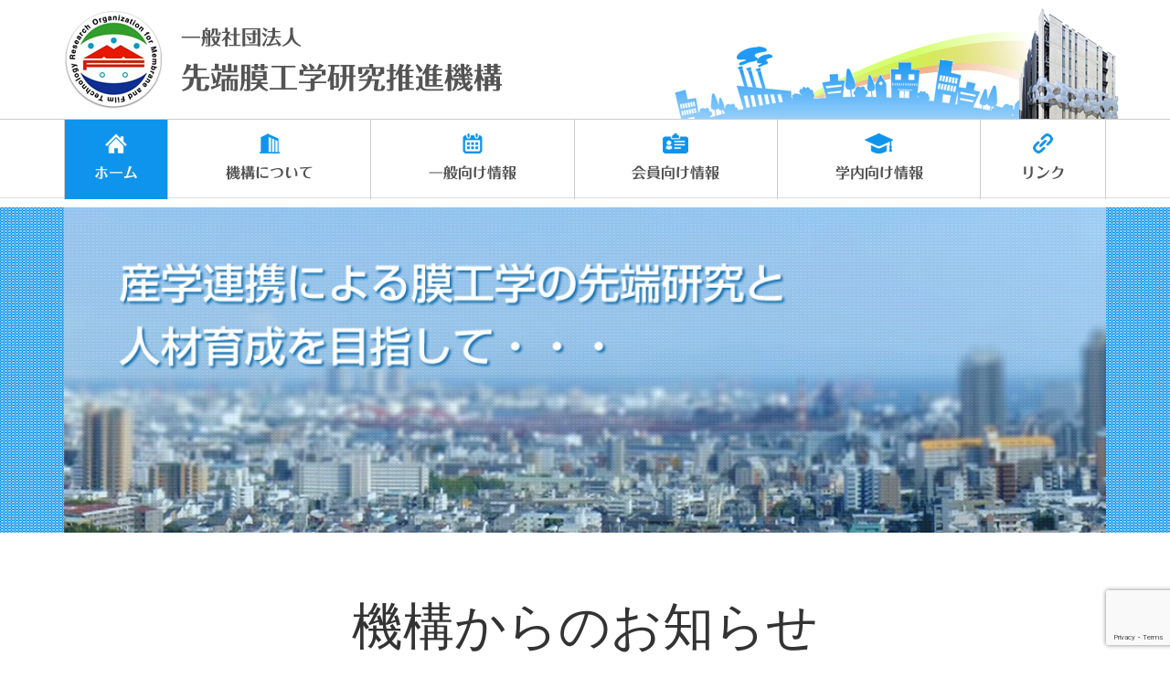

--- FILE ---
content_type: text/html; charset=UTF-8
request_url: https://www.maftech-kobe.or.jp/home/
body_size: 34888
content:
<!DOCTYPE html>
<html lang="ja">
<head>
<meta name="viewport" content="width=device-width, initial-scale=1.0" />
<meta charset="UTF-8" />
<title>一般社団法人　先端膜工学研究推進機構 | 産学連携による膜工学の先端研究と人材育成を目指して</title>
<meta name="description" content="産学連携による膜工学の先端研究と人材育成を目指して" />
<meta name="keywords" content="," />
<link href="https://maftech-kobe.or.jp/home/css/bootstrap.min.css" rel="stylesheet" type="text/css">
<link href="https://maftech-kobe.or.jp/home/css/drawer.min.css" rel="stylesheet" type="text/css">
<link href="https://maftech-kobe.or.jp/home/css/jquery.simplyscroll.css" rel="stylesheet" type="text/css">
<link href="https://maftech-kobe.or.jp/home/css/style.css" rel="stylesheet" type="text/css">
<link rel="shortcut icon" type="image/x-icon" href="https://maftech-kobe.or.jp/home/favicon.ico" />

<script src="https://maftech-kobe.or.jp/home/js/jquery-3.2.1.min.js"></script>
<script src="https://maftech-kobe.or.jp/home/js/bootstrap.min.js"></script>
<script src="https://maftech-kobe.or.jp/home/js/iscroll-lite.js"></script>
<script src="https://maftech-kobe.or.jp/home/js/drawer.min.js"></script>
<!--<script src="https://maftech-kobe.or.jp/home/js/machinery.js"></script>-->
<script src="https://maftech-kobe.or.jp/home/js/jQueryAutoHeight.js"></script>
<script src="https://maftech-kobe.or.jp/home/js/jquery.simplyscroll.min.js"></script>
<meta name='robots' content='max-image-preview:large' />
<link rel='dns-prefetch' href='//maftech-kobe.or.jp' />
<link rel='dns-prefetch' href='//www.google.com' />
<link rel='dns-prefetch' href='//s.w.org' />
<script type="text/javascript">
window._wpemojiSettings = {"baseUrl":"https:\/\/s.w.org\/images\/core\/emoji\/13.1.0\/72x72\/","ext":".png","svgUrl":"https:\/\/s.w.org\/images\/core\/emoji\/13.1.0\/svg\/","svgExt":".svg","source":{"concatemoji":"https:\/\/maftech-kobe.or.jp\/home\/wp-includes\/js\/wp-emoji-release.min.js?ver=5.9.12"}};
/*! This file is auto-generated */
!function(e,a,t){var n,r,o,i=a.createElement("canvas"),p=i.getContext&&i.getContext("2d");function s(e,t){var a=String.fromCharCode;p.clearRect(0,0,i.width,i.height),p.fillText(a.apply(this,e),0,0);e=i.toDataURL();return p.clearRect(0,0,i.width,i.height),p.fillText(a.apply(this,t),0,0),e===i.toDataURL()}function c(e){var t=a.createElement("script");t.src=e,t.defer=t.type="text/javascript",a.getElementsByTagName("head")[0].appendChild(t)}for(o=Array("flag","emoji"),t.supports={everything:!0,everythingExceptFlag:!0},r=0;r<o.length;r++)t.supports[o[r]]=function(e){if(!p||!p.fillText)return!1;switch(p.textBaseline="top",p.font="600 32px Arial",e){case"flag":return s([127987,65039,8205,9895,65039],[127987,65039,8203,9895,65039])?!1:!s([55356,56826,55356,56819],[55356,56826,8203,55356,56819])&&!s([55356,57332,56128,56423,56128,56418,56128,56421,56128,56430,56128,56423,56128,56447],[55356,57332,8203,56128,56423,8203,56128,56418,8203,56128,56421,8203,56128,56430,8203,56128,56423,8203,56128,56447]);case"emoji":return!s([10084,65039,8205,55357,56613],[10084,65039,8203,55357,56613])}return!1}(o[r]),t.supports.everything=t.supports.everything&&t.supports[o[r]],"flag"!==o[r]&&(t.supports.everythingExceptFlag=t.supports.everythingExceptFlag&&t.supports[o[r]]);t.supports.everythingExceptFlag=t.supports.everythingExceptFlag&&!t.supports.flag,t.DOMReady=!1,t.readyCallback=function(){t.DOMReady=!0},t.supports.everything||(n=function(){t.readyCallback()},a.addEventListener?(a.addEventListener("DOMContentLoaded",n,!1),e.addEventListener("load",n,!1)):(e.attachEvent("onload",n),a.attachEvent("onreadystatechange",function(){"complete"===a.readyState&&t.readyCallback()})),(n=t.source||{}).concatemoji?c(n.concatemoji):n.wpemoji&&n.twemoji&&(c(n.twemoji),c(n.wpemoji)))}(window,document,window._wpemojiSettings);
</script>
<style type="text/css">
img.wp-smiley,
img.emoji {
	display: inline !important;
	border: none !important;
	box-shadow: none !important;
	height: 1em !important;
	width: 1em !important;
	margin: 0 0.07em !important;
	vertical-align: -0.1em !important;
	background: none !important;
	padding: 0 !important;
}
</style>
	<link rel='stylesheet' id='wp-block-library-css'  href='https://maftech-kobe.or.jp/home/wp-includes/css/dist/block-library/style.min.css?ver=5.9.12' type='text/css' media='all' />
<style id='global-styles-inline-css' type='text/css'>
body{--wp--preset--color--black: #000000;--wp--preset--color--cyan-bluish-gray: #abb8c3;--wp--preset--color--white: #ffffff;--wp--preset--color--pale-pink: #f78da7;--wp--preset--color--vivid-red: #cf2e2e;--wp--preset--color--luminous-vivid-orange: #ff6900;--wp--preset--color--luminous-vivid-amber: #fcb900;--wp--preset--color--light-green-cyan: #7bdcb5;--wp--preset--color--vivid-green-cyan: #00d084;--wp--preset--color--pale-cyan-blue: #8ed1fc;--wp--preset--color--vivid-cyan-blue: #0693e3;--wp--preset--color--vivid-purple: #9b51e0;--wp--preset--gradient--vivid-cyan-blue-to-vivid-purple: linear-gradient(135deg,rgba(6,147,227,1) 0%,rgb(155,81,224) 100%);--wp--preset--gradient--light-green-cyan-to-vivid-green-cyan: linear-gradient(135deg,rgb(122,220,180) 0%,rgb(0,208,130) 100%);--wp--preset--gradient--luminous-vivid-amber-to-luminous-vivid-orange: linear-gradient(135deg,rgba(252,185,0,1) 0%,rgba(255,105,0,1) 100%);--wp--preset--gradient--luminous-vivid-orange-to-vivid-red: linear-gradient(135deg,rgba(255,105,0,1) 0%,rgb(207,46,46) 100%);--wp--preset--gradient--very-light-gray-to-cyan-bluish-gray: linear-gradient(135deg,rgb(238,238,238) 0%,rgb(169,184,195) 100%);--wp--preset--gradient--cool-to-warm-spectrum: linear-gradient(135deg,rgb(74,234,220) 0%,rgb(151,120,209) 20%,rgb(207,42,186) 40%,rgb(238,44,130) 60%,rgb(251,105,98) 80%,rgb(254,248,76) 100%);--wp--preset--gradient--blush-light-purple: linear-gradient(135deg,rgb(255,206,236) 0%,rgb(152,150,240) 100%);--wp--preset--gradient--blush-bordeaux: linear-gradient(135deg,rgb(254,205,165) 0%,rgb(254,45,45) 50%,rgb(107,0,62) 100%);--wp--preset--gradient--luminous-dusk: linear-gradient(135deg,rgb(255,203,112) 0%,rgb(199,81,192) 50%,rgb(65,88,208) 100%);--wp--preset--gradient--pale-ocean: linear-gradient(135deg,rgb(255,245,203) 0%,rgb(182,227,212) 50%,rgb(51,167,181) 100%);--wp--preset--gradient--electric-grass: linear-gradient(135deg,rgb(202,248,128) 0%,rgb(113,206,126) 100%);--wp--preset--gradient--midnight: linear-gradient(135deg,rgb(2,3,129) 0%,rgb(40,116,252) 100%);--wp--preset--duotone--dark-grayscale: url('#wp-duotone-dark-grayscale');--wp--preset--duotone--grayscale: url('#wp-duotone-grayscale');--wp--preset--duotone--purple-yellow: url('#wp-duotone-purple-yellow');--wp--preset--duotone--blue-red: url('#wp-duotone-blue-red');--wp--preset--duotone--midnight: url('#wp-duotone-midnight');--wp--preset--duotone--magenta-yellow: url('#wp-duotone-magenta-yellow');--wp--preset--duotone--purple-green: url('#wp-duotone-purple-green');--wp--preset--duotone--blue-orange: url('#wp-duotone-blue-orange');--wp--preset--font-size--small: 13px;--wp--preset--font-size--medium: 20px;--wp--preset--font-size--large: 36px;--wp--preset--font-size--x-large: 42px;}.has-black-color{color: var(--wp--preset--color--black) !important;}.has-cyan-bluish-gray-color{color: var(--wp--preset--color--cyan-bluish-gray) !important;}.has-white-color{color: var(--wp--preset--color--white) !important;}.has-pale-pink-color{color: var(--wp--preset--color--pale-pink) !important;}.has-vivid-red-color{color: var(--wp--preset--color--vivid-red) !important;}.has-luminous-vivid-orange-color{color: var(--wp--preset--color--luminous-vivid-orange) !important;}.has-luminous-vivid-amber-color{color: var(--wp--preset--color--luminous-vivid-amber) !important;}.has-light-green-cyan-color{color: var(--wp--preset--color--light-green-cyan) !important;}.has-vivid-green-cyan-color{color: var(--wp--preset--color--vivid-green-cyan) !important;}.has-pale-cyan-blue-color{color: var(--wp--preset--color--pale-cyan-blue) !important;}.has-vivid-cyan-blue-color{color: var(--wp--preset--color--vivid-cyan-blue) !important;}.has-vivid-purple-color{color: var(--wp--preset--color--vivid-purple) !important;}.has-black-background-color{background-color: var(--wp--preset--color--black) !important;}.has-cyan-bluish-gray-background-color{background-color: var(--wp--preset--color--cyan-bluish-gray) !important;}.has-white-background-color{background-color: var(--wp--preset--color--white) !important;}.has-pale-pink-background-color{background-color: var(--wp--preset--color--pale-pink) !important;}.has-vivid-red-background-color{background-color: var(--wp--preset--color--vivid-red) !important;}.has-luminous-vivid-orange-background-color{background-color: var(--wp--preset--color--luminous-vivid-orange) !important;}.has-luminous-vivid-amber-background-color{background-color: var(--wp--preset--color--luminous-vivid-amber) !important;}.has-light-green-cyan-background-color{background-color: var(--wp--preset--color--light-green-cyan) !important;}.has-vivid-green-cyan-background-color{background-color: var(--wp--preset--color--vivid-green-cyan) !important;}.has-pale-cyan-blue-background-color{background-color: var(--wp--preset--color--pale-cyan-blue) !important;}.has-vivid-cyan-blue-background-color{background-color: var(--wp--preset--color--vivid-cyan-blue) !important;}.has-vivid-purple-background-color{background-color: var(--wp--preset--color--vivid-purple) !important;}.has-black-border-color{border-color: var(--wp--preset--color--black) !important;}.has-cyan-bluish-gray-border-color{border-color: var(--wp--preset--color--cyan-bluish-gray) !important;}.has-white-border-color{border-color: var(--wp--preset--color--white) !important;}.has-pale-pink-border-color{border-color: var(--wp--preset--color--pale-pink) !important;}.has-vivid-red-border-color{border-color: var(--wp--preset--color--vivid-red) !important;}.has-luminous-vivid-orange-border-color{border-color: var(--wp--preset--color--luminous-vivid-orange) !important;}.has-luminous-vivid-amber-border-color{border-color: var(--wp--preset--color--luminous-vivid-amber) !important;}.has-light-green-cyan-border-color{border-color: var(--wp--preset--color--light-green-cyan) !important;}.has-vivid-green-cyan-border-color{border-color: var(--wp--preset--color--vivid-green-cyan) !important;}.has-pale-cyan-blue-border-color{border-color: var(--wp--preset--color--pale-cyan-blue) !important;}.has-vivid-cyan-blue-border-color{border-color: var(--wp--preset--color--vivid-cyan-blue) !important;}.has-vivid-purple-border-color{border-color: var(--wp--preset--color--vivid-purple) !important;}.has-vivid-cyan-blue-to-vivid-purple-gradient-background{background: var(--wp--preset--gradient--vivid-cyan-blue-to-vivid-purple) !important;}.has-light-green-cyan-to-vivid-green-cyan-gradient-background{background: var(--wp--preset--gradient--light-green-cyan-to-vivid-green-cyan) !important;}.has-luminous-vivid-amber-to-luminous-vivid-orange-gradient-background{background: var(--wp--preset--gradient--luminous-vivid-amber-to-luminous-vivid-orange) !important;}.has-luminous-vivid-orange-to-vivid-red-gradient-background{background: var(--wp--preset--gradient--luminous-vivid-orange-to-vivid-red) !important;}.has-very-light-gray-to-cyan-bluish-gray-gradient-background{background: var(--wp--preset--gradient--very-light-gray-to-cyan-bluish-gray) !important;}.has-cool-to-warm-spectrum-gradient-background{background: var(--wp--preset--gradient--cool-to-warm-spectrum) !important;}.has-blush-light-purple-gradient-background{background: var(--wp--preset--gradient--blush-light-purple) !important;}.has-blush-bordeaux-gradient-background{background: var(--wp--preset--gradient--blush-bordeaux) !important;}.has-luminous-dusk-gradient-background{background: var(--wp--preset--gradient--luminous-dusk) !important;}.has-pale-ocean-gradient-background{background: var(--wp--preset--gradient--pale-ocean) !important;}.has-electric-grass-gradient-background{background: var(--wp--preset--gradient--electric-grass) !important;}.has-midnight-gradient-background{background: var(--wp--preset--gradient--midnight) !important;}.has-small-font-size{font-size: var(--wp--preset--font-size--small) !important;}.has-medium-font-size{font-size: var(--wp--preset--font-size--medium) !important;}.has-large-font-size{font-size: var(--wp--preset--font-size--large) !important;}.has-x-large-font-size{font-size: var(--wp--preset--font-size--x-large) !important;}
</style>
<link rel='stylesheet' id='contact-form-7-css'  href='https://maftech-kobe.or.jp/home/wp-content/plugins/contact-form-7/includes/css/styles.css?ver=5.5.6' type='text/css' media='all' />
<link rel='stylesheet' id='responsive-lightbox-swipebox-css'  href='https://maftech-kobe.or.jp/home/wp-content/plugins/responsive-lightbox/assets/swipebox/swipebox.min.css?ver=2.3.5' type='text/css' media='all' />
<link rel='stylesheet' id='wp-pagenavi-css'  href='https://maftech-kobe.or.jp/home/wp-content/plugins/wp-pagenavi/pagenavi-css.css?ver=2.70' type='text/css' media='all' />
<link rel='stylesheet' id='tablepress-default-css'  href='https://maftech-kobe.or.jp/home/wp-content/plugins/tablepress/css/default.min.css?ver=1.14' type='text/css' media='all' />
<link rel="https://api.w.org/" href="https://maftech-kobe.or.jp/home/wp-json/" /><style type="text/css">.recentcomments a{display:inline !important;padding:0 !important;margin:0 !important;}</style><script>
(function($) {
  $(document).ready(function() {
    $('.drawer').drawer();
    $('.autoheight').autoHeight();
    $(window).resize(function() {
      $('.autoheight').autoHeight();
    });
    $("#slider").simplyScroll({
      speed: 2
    });

    var box    = $('#navigation');
    var boxTop = box.offset().top;
    $(window).scroll(function () {
      if($(window).scrollTop() >= boxTop) {
        box.addClass('fixed');
        $('body').css('margin-top','40px');
      } else {
        box.removeClass('fixed');
        $('body').css('margin-top','0px');
      }
    });

    $("#tablepress-1_wrapper td a").on('click', function(event){
      var machine = $(this).attr('id');
      if( $.isNumeric( machine ) && machine >= 1101 && machine <= 1602 ) {
        page = "https://maftech-kobe.or.jp/home/" + machine + "m/";
        $('#machine_box iframe').attr('src', page);
        $('#machine_box').modal();
      }
    });

  });
})(jQuery);
</script>
</head>

<body id="top" class="home blog drawer drawer--right">
  <header id="header">
    <div class="container">
      <a href="https://maftech-kobe.or.jp/home/"><img src="https://maftech-kobe.or.jp/home/images/title.png" alt="一般社団法人　先端膜工学研究推進機構"></a>
    </div>
  </header><!-- /#header -->

  <div id="navigation" class="drawer-navbar">
    <button type="button" class="drawer-toggle drawer-hamburger">
      <img src="https://maftech-kobe.or.jp/home/images/btn_menu.png">
<!--
      <span class="sr-only">toggle navigation</span>
      <span class="drawer-hamburger-icon"></span>
-->
    </button>

    <nav class="drawer-nav" role="navigation">
      <div class="container">
        <ul class="drawer-menu drawer-menu--left">
          <li id="menu_home" class="dropdown"><a class="drawer-menu-item active" href="https://maftech-kobe.or.jp/home/"><i class="icon icon-home"></i><img src="https://maftech-kobe.or.jp/home/images/menu_home_w.png" alt="ホーム"></a></li>
          <li id="menu_about" class="dropdown"><a class="drawer-menu-item dropdown-toggle" href="https://maftech-kobe.or.jp/home/about" data-toggle="dropdown" role="button" aria-haspopup="true" aria-expanded="false"><i class="icon icon-about"></i><img src="https://maftech-kobe.or.jp/home/images/menu_about.png" alt="機構について"></a>
            <ul class="dropdown-menu">
<li class="page_item page-item-10"><a href="https://maftech-kobe.or.jp/home/about/introduction">機構のご紹介</a></li>
<li class="page_item page-item-11"><a href="https://maftech-kobe.or.jp/home/about/project">事業内容</a></li>
<li class="page_item page-item-1085"><a href="https://maftech-kobe.or.jp/home/about/membership-company">機構入会企業</a></li>
<li class="page_item page-item-12"><a href="https://maftech-kobe.or.jp/home/about/access">アクセス</a></li>
            </ul>
          </li>
          <li id="menu_public" class="dropdown"><a class="drawer-menu-item dropdown-toggle" href="https://maftech-kobe.or.jp/home/public" data-toggle="dropdown" role="button" aria-haspopup="true" aria-expanded="false"><i class="icon icon-public"></i><img src="https://maftech-kobe.or.jp/home/images/menu_public.png" alt="一般向け情報"></a>
            <ul class="dropdown-menu">
<li class="page_item page-item-13"><a href="https://maftech-kobe.or.jp/home/public/membership">ご入会のご案内</a></li>
<li class="page_item page-item-14 page_item_has_children"><a href="https://maftech-kobe.or.jp/home/public/events">イベント情報</a></li>
<li class="page_item page-item-15"><a href="https://maftech-kobe.or.jp/home/public/contact">お問い合わせ</a></li>
<li class="page_item page-item-3178"><a href="https://maftech-kobe.or.jp/home/public/iwmk-entry">iWMK2025の登録申し込み</a></li>
<li class="page_item page-item-739"><a href="https://maftech-kobe.or.jp/home/public/iwmk-entry-2">iWMK2025の登録申し込み</a></li>
            </ul>
          </li>
          <li id="menu_members" class="dropdown"><a class="drawer-menu-item dropdown-toggle" href="https://maftech-kobe.or.jp/home/members" data-toggle="dropdown" role="button" aria-haspopup="true" aria-expanded="false"><i class="icon icon-members"></i><img src="https://maftech-kobe.or.jp/home/images/menu_members.png" alt="会員向け情報"></a>
            <ul class="dropdown-menu">
<li class="page_item page-item-1894 page_item_has_children"><a href="https://maftech-kobe.or.jp/home/members/2025_8_5special-lecture">2025年8月5日(火)「Prof.Fang Li 特別講演会ご案内」</a></li>
<li class="page_item page-item-16"><a href="https://maftech-kobe.or.jp/home/members/resources">利用機器について</a></li>
<li class="page_item page-item-17 page_item_has_children"><a href="https://maftech-kobe.or.jp/home/members/events">イベント情報</a></li>
<li class="page_item page-item-20"><a href="https://maftech-kobe.or.jp/home/members/research-support">研究支援</a></li>
<li class="page_item page-item-18"><a href="https://maftech-kobe.or.jp/home/members/contact">お問い合わせ</a></li>
<li class="page_item page-item-19"><a href="https://maftech-kobe.or.jp/home/members/secret">会員専用コンテンツ</a></li>
<!--
              <li class="page_item page-item-19"><a href="http://www.maftech-kobe.or.jp/organization/public.php?service=files&t=649ee1ebef9adc83c96b89ac1136ccaa" target="_blank">会員専用コンテンツ</a></li>
-->
            </ul>
          </li>
          <li id="menu_school" class="dropdown"><a class="drawer-menu-item dropdown-toggle" href="https://maftech-kobe.or.jp/home/school" data-toggle="dropdown" role="button" aria-haspopup="true" aria-expanded="false"><i class="icon icon-school"></i><img src="https://maftech-kobe.or.jp/home/images/menu_school.png" alt="学内向け情報"></a>
            <ul class="dropdown-menu">
<li class="page_item page-item-21 page_item_has_children"><a href="https://maftech-kobe.or.jp/home/school/education-support">教育支援</a></li>
<li class="page_item page-item-23"><a href="https://maftech-kobe.or.jp/home/school/contact">お問い合わせ</a></li>
            </ul>
          </li>
          <li id="menu_link" class="dropdown"><a class="drawer-menu-item dropdown-toggle" href="https://maftech-kobe.or.jp/home/link" data-toggle="dropdown" role="button" aria-haspopup="true" aria-expanded="false"><i class="icon icon-link"></i><img src="https://maftech-kobe.or.jp/home/images/menu_link.png" alt="リンク"></a>
            <ul class="dropdown-menu">
<li class="page_item page-item-24"><a href="https://maftech-kobe.or.jp/home/link/members-emp">会員リンク集</a></li>
<li class="page_item page-item-25"><a href="https://maftech-kobe.or.jp/home/link/members-shindai">神戸大学関連リンク集</a></li>
            </ul>
          </li>
        </ul>
      </div>
    </nav>
  </div><!-- /#navigation -->

  <div id="visual">
    <div class="container">
      <h1><img src="https://maftech-kobe.or.jp/home/images/mainvisual.jpg" alt="産学連携による膜工学の先端研究と人材育成を目指して・・・"></h1>
    </div>
  </div><!-- /#visual -->

  <article id="main" class="container">
    <section class="entry-body">
      <header>
        <h2 class="label-large text-center">機構からのお知らせ</h2>
      </header>

      <div id="news_list">
        <!-- Nav tabs -->
        <ul class="nav" role="tablist">
          <li id="news_tab_all" role="presentation" class="active"><a href="#news_tabcontent_all" aria-controls="all" role="tab" data-toggle="tab">すべて</a></li>
          <li id="news_tab_public" role="presentation"><a href="#news_tabcontent_public" aria-controls="public" role="tab" data-toggle="tab">一般向け</a></li>
          <li id="news_tab_members" role="presentation"><a href="#news_tabcontent_members" aria-controls="members" role="tab" data-toggle="tab">会員向け</a></li>
          <li id="news_tab_school" role="presentation"><a href="#news_tabcontent_school" aria-controls="school" role="tab" data-toggle="tab">学内向け</a></li>
        </ul>

        <!-- Tab panes -->
        <div class="tab-content">
          <div role="tabpanel" class="tab-pane active" id="news_tabcontent_all">
            <div class="list-group">
              <a href="https://maftech-kobe.or.jp/home/event/15th_mbta_lecture_membrane-business-technology-academy" class="list-group-item" target="_blank"><span class="date">2025.12.19</span><span class="label label-public">一般向け</span><span class="comment">第15回MBTA講座(膜とIT)開催</span></a>
              <a href="https://maftech-kobe.or.jp/home/event/6th-themeforum" class="list-group-item" target="_blank"><span class="date">2025.11.21</span><span class="label label-members">会員向け</span><span class="comment">第6回特定テーマフォーラム開催</span></a>
              <a href="https://maftech-kobe.or.jp/home/public/iwmk-entry-2" class="list-group-item" target="_blank"><span class="date">2025.10.27</span><span class="label label-public">一般向け</span><span class="comment">膜国際WORKSHOP（iWMK)2025開催案内</span></a>
              <a href="https://maftech-kobe.or.jp/home/school/education-support" class="list-group-item" target="_blank"><span class="date">2025.10.22</span><span class="label label-school">学内向け</span><span class="comment">2025年度後期教育支援受付中</span></a>
              <a href="https://maftech-kobe.or.jp/home/event/14th_mbta_lecture_membrane-business-technology-academy" class="list-group-item" target="_blank"><span class="date">2025.10.06</span><span class="label label-public">一般向け</span><span class="comment">第14回MBTA講座開催案内</span></a>
            </div>
          </div>
          <div role="tabpanel" class="tab-pane" id="news_tabcontent_public">
            <div class="list-group">
              <a href="https://maftech-kobe.or.jp/home/event/15th_mbta_lecture_membrane-business-technology-academy" class="list-group-item" target="_blank"><span class="date">2025.12.19</span><span class="label label-public">一般向け</span><span class="comment">第15回MBTA講座(膜とIT)開催</span></a>
              <a href="https://maftech-kobe.or.jp/home/public/iwmk-entry-2" class="list-group-item" target="_blank"><span class="date">2025.10.27</span><span class="label label-public">一般向け</span><span class="comment">膜国際WORKSHOP（iWMK)2025開催案内</span></a>
              <a href="https://maftech-kobe.or.jp/home/event/14th_mbta_lecture_membrane-business-technology-academy" class="list-group-item" target="_blank"><span class="date">2025.10.06</span><span class="label label-public">一般向け</span><span class="comment">第14回MBTA講座開催案内</span></a>
              <a href="https://maftech-kobe.or.jp/home/public/events/2025_kyoten" class="list-group-item" target="_blank"><span class="date">2025.09.18</span><span class="label label-public">一般向け</span><span class="comment">第11回神戸大学先端膜工学拠点Workshop開催案内</span></a>
              <a href="https://maftech-kobe.or.jp/home/event/13th_mbta_lecture_membrane-business-technology-academy" class="list-group-item" target="_blank"><span class="date">2025.07.31</span><span class="label label-public">一般向け</span><span class="comment">第13回MBTA講座開催ご案内</span></a>
            </div>
          </div>
          <div role="tabpanel" class="tab-pane" id="news_tabcontent_members">
            <div class="list-group">
              <a href="https://maftech-kobe.or.jp/home/event/6th-themeforum" class="list-group-item" target="_blank"><span class="date">2025.11.21</span><span class="label label-members">会員向け</span><span class="comment">第6回特定テーマフォーラム開催</span></a>
              <a href="https://maftech-kobe.or.jp/home/public/iwmk-entry-2" class="list-group-item" target="_blank"><span class="date">2025.10.27</span><span class="label label-members">会員向け</span><span class="comment">膜国際WORKSHOP（iWMK)2025開催案内</span></a>
              <a href="https://maftech-kobe.or.jp/home/public/events/2025_kyoten" class="list-group-item" target="_blank"><span class="date">2025.09.18</span><span class="label label-members">会員向け</span><span class="comment">第11回神戸大学先端膜工学拠点Workshop開催案内</span></a>
              <a href="https://maftech-kobe.or.jp/home/event/2025_9_autumn_lecture" class="list-group-item" target="_blank"><span class="date">2025.08.27</span><span class="label label-members">会員向け</span><span class="comment">2025年膜工学秋季講演会･膜工学サロン開催(終了しました）</span></a>
              <a href="https://maftech-kobe.or.jp/home/event/13th_mbta_lecture_membrane-business-technology-academy" class="list-group-item" target="_blank"><span class="date">2025.07.31</span><span class="label label-members">会員向け</span><span class="comment">第13回MBTA講座開催ご案内</span></a>
            </div>
          </div>
          <div role="tabpanel" class="tab-pane" id="news_tabcontent_school">
            <div class="list-group">
              <a href="https://maftech-kobe.or.jp/home/school/education-support" class="list-group-item" target="_blank"><span class="date">2025.10.22</span><span class="label label-school">学内向け</span><span class="comment">2025年度後期教育支援受付中</span></a>
              <a href="https://maftech-kobe.or.jp/home/school/education-support/2025_1_student_support_program" class="list-group-item" target="_blank"><span class="date">2025.04.02</span><span class="label label-school">学内向け</span><span class="comment">膜機構　2025年度前期学生海外派遣援助金募集</span></a>
              <a href="https://maftech-kobe.or.jp/home/school/education-support/2025_4_1_doctor_support" class="list-group-item" target="_blank"><span class="date">2025.04.02</span><span class="label label-school">学内向け</span><span class="comment">膜機構2025年度前期　博士課程後期課程学生奨学金募集開始</span></a>
              <a href="https://maftech-kobe.or.jp/home/school/education-support" class="list-group-item" target="_blank"><span class="date">2024.09.30</span><span class="label label-school">学内向け</span><span class="comment">2024年度学生援助金(後期)募集</span></a>
              <a href="https://maftech-kobe.or.jp/home/school/education-support" class="list-group-item" target="_blank"><span class="date">2024.04.11</span><span class="label label-school">学内向け</span><span class="comment">2024年度学生援助金(前期)募集</span></a>
            </div>
          </div>
        </div>

        <!-- Tab panes -->
        <div class="more">
          <a href="https://maftech-kobe.or.jp/home/news" class="label label-more">一覧</a>
        </div>
      </div>
    </section><!-- /#news_list -->
  </article>

  <article id="contents_list">
    <section class="entry-body">
      <div class="container">
        <div id="box_public" class="col-sm-4 box">
          <div class="header"><i class="icon icon-public-white"></i></div>
          <h3>一般向けコンテンツ</h3>
          <ul class="autoheight">
<li class="page_item page-item-13"><a href="https://maftech-kobe.or.jp/home/public/membership">ご入会のご案内</a></li>
<li class="page_item page-item-14 page_item_has_children"><a href="https://maftech-kobe.or.jp/home/public/events">イベント情報</a></li>
<li class="page_item page-item-15"><a href="https://maftech-kobe.or.jp/home/public/contact">お問い合わせ</a></li>
<li class="page_item page-item-3178"><a href="https://maftech-kobe.or.jp/home/public/iwmk-entry">iWMK2025の登録申し込み</a></li>
<li class="page_item page-item-739"><a href="https://maftech-kobe.or.jp/home/public/iwmk-entry-2">iWMK2025の登録申し込み</a></li>
          </ul>
        </div>

        <div id="box_members" class="col-sm-4 box">
          <div class="header"><i class="icon icon-members-white"></i></div>
          <h3>会員向けコンテンツ</h3>
          <ul class="autoheight">
<li class="page_item page-item-1894 page_item_has_children"><a href="https://maftech-kobe.or.jp/home/members/2025_8_5special-lecture">2025年8月5日(火)「Prof.Fang Li 特別講演会ご案内」</a></li>
<li class="page_item page-item-16"><a href="https://maftech-kobe.or.jp/home/members/resources">利用機器について</a></li>
<li class="page_item page-item-17 page_item_has_children"><a href="https://maftech-kobe.or.jp/home/members/events">イベント情報</a></li>
<li class="page_item page-item-20"><a href="https://maftech-kobe.or.jp/home/members/research-support">研究支援</a></li>
<li class="page_item page-item-18"><a href="https://maftech-kobe.or.jp/home/members/contact">お問い合わせ</a></li>
<li class="page_item page-item-19"><a href="https://maftech-kobe.or.jp/home/members/secret">会員専用コンテンツ</a></li>
<!--
            <li class="page_item page-item-19"><a href="http://www.maftech-kobe.or.jp/organization/public.php?service=files&t=649ee1ebef9adc83c96b89ac1136ccaa" target="_blank">会員専用コンテンツ</a></li>
-->
          </ul>
        </div>

        <div id="box_school" class="col-sm-4 box">
          <div class="header"><i class="icon icon-school-white"></i></div>
          <h3>学内向けコンテンツ</h3>
          <ul class="autoheight">
<li class="page_item page-item-21 page_item_has_children"><a href="https://maftech-kobe.or.jp/home/school/education-support">教育支援</a></li>
<li class="page_item page-item-23"><a href="https://maftech-kobe.or.jp/home/school/contact">お問い合わせ</a></li>
          </ul>
        </div>
      </div>
    </section><!-- /#contents_list -->
  </article><!-- /#main -->

    <aside id="link_list">
    <ul id="slider">
      <li><a href="http://www.kobe-u.ac.jp/" rel="noopener" target="_blank"><img src="https://maftech-kobe.or.jp/home/images/link1.gif"  alt="神戸大学"  /></a></li>
<li><a href="https://www.ktc.or.jp/" rel="noopener" target="_blank"><img src="https://maftech-kobe.or.jp/home/images/link5.gif"  alt="神戸大学工学振興会"  /></a></li>
<li><a href="http://www.research.kobe-u.ac.jp/eng-membrane/center/" rel="noopener" target="_blank"><img src="https://maftech-kobe.or.jp/home/images/link6.gif"  alt="先端膜工学センター"  /></a></li>
    </ul>
  </aside><!-- /#link_list -->
  
  <footer id="footer">
    <div class="container">
      <h4><img src="https://maftech-kobe.or.jp/home/images/footer_title.png" width="268" height="54" alt="一般社団法人　先端膜工学研究推進機構"></h4>
      <address>
        <span>〒657-8501 </span><span>神戸市灘区六甲台町1-1　</span><span>（一社）神戸大学工学振興会内</span><br>
        <span class="pc_only">
          <span>TEL：078-871-6954 / FAX：078-871-5722</span><br>
          <span>e-mail：eng-membrane@research.kobe-u.ac.jp</span>
        </span>
        <span class="sp_only">
          <span>TEL：078-871-6954<br>FAX：078-871-5722</span><br>
          <span>eng-membrane@research.kobe-u.ac.jp</span>
        </span>
      </address>
    </div>
  </footer>

<!-- Modal -->
<div id="machine_box" class="modal fade" tabindex="-1" role="dialog" aria-labelledby="IntroductionList">
  <div class="modal-dialog" role="document" style="width:428px;">
    <div class="modal-content">
      <div class="modal-header">
        <button type="button" class="close" data-dismiss="modal" aria-label="Close"><span aria-hidden="true">&times;</span></button>
        <h4 class="modal-title" id="myModalLabel">機器紹介</h4>
      </div>
      <div class="modal-body" style="padding:0;">
        <iframe src="" name="messagelist" width="100%" height="300" border="0" style="border:none;"></iframe>
      </div>
      <div class="modal-footer" style="text-align:center;">
        <button type="button" class="btn btn-default" data-dismiss="modal">閉じる</button>
      </div>
    </div>
  </div>
</div>

<script type='text/javascript' src='https://maftech-kobe.or.jp/home/wp-includes/js/dist/vendor/regenerator-runtime.min.js?ver=0.13.9' id='regenerator-runtime-js'></script>
<script type='text/javascript' src='https://maftech-kobe.or.jp/home/wp-includes/js/dist/vendor/wp-polyfill.min.js?ver=3.15.0' id='wp-polyfill-js'></script>
<script type='text/javascript' id='contact-form-7-js-extra'>
/* <![CDATA[ */
var wpcf7 = {"api":{"root":"https:\/\/maftech-kobe.or.jp\/home\/wp-json\/","namespace":"contact-form-7\/v1"}};
/* ]]> */
</script>
<script type='text/javascript' src='https://maftech-kobe.or.jp/home/wp-content/plugins/contact-form-7/includes/js/index.js?ver=5.5.6' id='contact-form-7-js'></script>
<script type='text/javascript' src='https://www.google.com/recaptcha/api.js?render=6LdyqdkfAAAAACc3wzY9VaGWNq1JLnWq8SlfISxY&#038;ver=3.0' id='google-recaptcha-js'></script>
<script type='text/javascript' id='wpcf7-recaptcha-js-extra'>
/* <![CDATA[ */
var wpcf7_recaptcha = {"sitekey":"6LdyqdkfAAAAACc3wzY9VaGWNq1JLnWq8SlfISxY","actions":{"homepage":"homepage","contactform":"contactform"}};
/* ]]> */
</script>
<script type='text/javascript' src='https://maftech-kobe.or.jp/home/wp-content/plugins/contact-form-7/modules/recaptcha/index.js?ver=5.5.6' id='wpcf7-recaptcha-js'></script>

</body>
</html>


--- FILE ---
content_type: text/html; charset=utf-8
request_url: https://www.google.com/recaptcha/api2/anchor?ar=1&k=6LdyqdkfAAAAACc3wzY9VaGWNq1JLnWq8SlfISxY&co=aHR0cHM6Ly93d3cubWFmdGVjaC1rb2JlLm9yLmpwOjQ0Mw..&hl=en&v=PoyoqOPhxBO7pBk68S4YbpHZ&size=invisible&anchor-ms=20000&execute-ms=30000&cb=pr2d63rx0mrg
body_size: 48858
content:
<!DOCTYPE HTML><html dir="ltr" lang="en"><head><meta http-equiv="Content-Type" content="text/html; charset=UTF-8">
<meta http-equiv="X-UA-Compatible" content="IE=edge">
<title>reCAPTCHA</title>
<style type="text/css">
/* cyrillic-ext */
@font-face {
  font-family: 'Roboto';
  font-style: normal;
  font-weight: 400;
  font-stretch: 100%;
  src: url(//fonts.gstatic.com/s/roboto/v48/KFO7CnqEu92Fr1ME7kSn66aGLdTylUAMa3GUBHMdazTgWw.woff2) format('woff2');
  unicode-range: U+0460-052F, U+1C80-1C8A, U+20B4, U+2DE0-2DFF, U+A640-A69F, U+FE2E-FE2F;
}
/* cyrillic */
@font-face {
  font-family: 'Roboto';
  font-style: normal;
  font-weight: 400;
  font-stretch: 100%;
  src: url(//fonts.gstatic.com/s/roboto/v48/KFO7CnqEu92Fr1ME7kSn66aGLdTylUAMa3iUBHMdazTgWw.woff2) format('woff2');
  unicode-range: U+0301, U+0400-045F, U+0490-0491, U+04B0-04B1, U+2116;
}
/* greek-ext */
@font-face {
  font-family: 'Roboto';
  font-style: normal;
  font-weight: 400;
  font-stretch: 100%;
  src: url(//fonts.gstatic.com/s/roboto/v48/KFO7CnqEu92Fr1ME7kSn66aGLdTylUAMa3CUBHMdazTgWw.woff2) format('woff2');
  unicode-range: U+1F00-1FFF;
}
/* greek */
@font-face {
  font-family: 'Roboto';
  font-style: normal;
  font-weight: 400;
  font-stretch: 100%;
  src: url(//fonts.gstatic.com/s/roboto/v48/KFO7CnqEu92Fr1ME7kSn66aGLdTylUAMa3-UBHMdazTgWw.woff2) format('woff2');
  unicode-range: U+0370-0377, U+037A-037F, U+0384-038A, U+038C, U+038E-03A1, U+03A3-03FF;
}
/* math */
@font-face {
  font-family: 'Roboto';
  font-style: normal;
  font-weight: 400;
  font-stretch: 100%;
  src: url(//fonts.gstatic.com/s/roboto/v48/KFO7CnqEu92Fr1ME7kSn66aGLdTylUAMawCUBHMdazTgWw.woff2) format('woff2');
  unicode-range: U+0302-0303, U+0305, U+0307-0308, U+0310, U+0312, U+0315, U+031A, U+0326-0327, U+032C, U+032F-0330, U+0332-0333, U+0338, U+033A, U+0346, U+034D, U+0391-03A1, U+03A3-03A9, U+03B1-03C9, U+03D1, U+03D5-03D6, U+03F0-03F1, U+03F4-03F5, U+2016-2017, U+2034-2038, U+203C, U+2040, U+2043, U+2047, U+2050, U+2057, U+205F, U+2070-2071, U+2074-208E, U+2090-209C, U+20D0-20DC, U+20E1, U+20E5-20EF, U+2100-2112, U+2114-2115, U+2117-2121, U+2123-214F, U+2190, U+2192, U+2194-21AE, U+21B0-21E5, U+21F1-21F2, U+21F4-2211, U+2213-2214, U+2216-22FF, U+2308-230B, U+2310, U+2319, U+231C-2321, U+2336-237A, U+237C, U+2395, U+239B-23B7, U+23D0, U+23DC-23E1, U+2474-2475, U+25AF, U+25B3, U+25B7, U+25BD, U+25C1, U+25CA, U+25CC, U+25FB, U+266D-266F, U+27C0-27FF, U+2900-2AFF, U+2B0E-2B11, U+2B30-2B4C, U+2BFE, U+3030, U+FF5B, U+FF5D, U+1D400-1D7FF, U+1EE00-1EEFF;
}
/* symbols */
@font-face {
  font-family: 'Roboto';
  font-style: normal;
  font-weight: 400;
  font-stretch: 100%;
  src: url(//fonts.gstatic.com/s/roboto/v48/KFO7CnqEu92Fr1ME7kSn66aGLdTylUAMaxKUBHMdazTgWw.woff2) format('woff2');
  unicode-range: U+0001-000C, U+000E-001F, U+007F-009F, U+20DD-20E0, U+20E2-20E4, U+2150-218F, U+2190, U+2192, U+2194-2199, U+21AF, U+21E6-21F0, U+21F3, U+2218-2219, U+2299, U+22C4-22C6, U+2300-243F, U+2440-244A, U+2460-24FF, U+25A0-27BF, U+2800-28FF, U+2921-2922, U+2981, U+29BF, U+29EB, U+2B00-2BFF, U+4DC0-4DFF, U+FFF9-FFFB, U+10140-1018E, U+10190-1019C, U+101A0, U+101D0-101FD, U+102E0-102FB, U+10E60-10E7E, U+1D2C0-1D2D3, U+1D2E0-1D37F, U+1F000-1F0FF, U+1F100-1F1AD, U+1F1E6-1F1FF, U+1F30D-1F30F, U+1F315, U+1F31C, U+1F31E, U+1F320-1F32C, U+1F336, U+1F378, U+1F37D, U+1F382, U+1F393-1F39F, U+1F3A7-1F3A8, U+1F3AC-1F3AF, U+1F3C2, U+1F3C4-1F3C6, U+1F3CA-1F3CE, U+1F3D4-1F3E0, U+1F3ED, U+1F3F1-1F3F3, U+1F3F5-1F3F7, U+1F408, U+1F415, U+1F41F, U+1F426, U+1F43F, U+1F441-1F442, U+1F444, U+1F446-1F449, U+1F44C-1F44E, U+1F453, U+1F46A, U+1F47D, U+1F4A3, U+1F4B0, U+1F4B3, U+1F4B9, U+1F4BB, U+1F4BF, U+1F4C8-1F4CB, U+1F4D6, U+1F4DA, U+1F4DF, U+1F4E3-1F4E6, U+1F4EA-1F4ED, U+1F4F7, U+1F4F9-1F4FB, U+1F4FD-1F4FE, U+1F503, U+1F507-1F50B, U+1F50D, U+1F512-1F513, U+1F53E-1F54A, U+1F54F-1F5FA, U+1F610, U+1F650-1F67F, U+1F687, U+1F68D, U+1F691, U+1F694, U+1F698, U+1F6AD, U+1F6B2, U+1F6B9-1F6BA, U+1F6BC, U+1F6C6-1F6CF, U+1F6D3-1F6D7, U+1F6E0-1F6EA, U+1F6F0-1F6F3, U+1F6F7-1F6FC, U+1F700-1F7FF, U+1F800-1F80B, U+1F810-1F847, U+1F850-1F859, U+1F860-1F887, U+1F890-1F8AD, U+1F8B0-1F8BB, U+1F8C0-1F8C1, U+1F900-1F90B, U+1F93B, U+1F946, U+1F984, U+1F996, U+1F9E9, U+1FA00-1FA6F, U+1FA70-1FA7C, U+1FA80-1FA89, U+1FA8F-1FAC6, U+1FACE-1FADC, U+1FADF-1FAE9, U+1FAF0-1FAF8, U+1FB00-1FBFF;
}
/* vietnamese */
@font-face {
  font-family: 'Roboto';
  font-style: normal;
  font-weight: 400;
  font-stretch: 100%;
  src: url(//fonts.gstatic.com/s/roboto/v48/KFO7CnqEu92Fr1ME7kSn66aGLdTylUAMa3OUBHMdazTgWw.woff2) format('woff2');
  unicode-range: U+0102-0103, U+0110-0111, U+0128-0129, U+0168-0169, U+01A0-01A1, U+01AF-01B0, U+0300-0301, U+0303-0304, U+0308-0309, U+0323, U+0329, U+1EA0-1EF9, U+20AB;
}
/* latin-ext */
@font-face {
  font-family: 'Roboto';
  font-style: normal;
  font-weight: 400;
  font-stretch: 100%;
  src: url(//fonts.gstatic.com/s/roboto/v48/KFO7CnqEu92Fr1ME7kSn66aGLdTylUAMa3KUBHMdazTgWw.woff2) format('woff2');
  unicode-range: U+0100-02BA, U+02BD-02C5, U+02C7-02CC, U+02CE-02D7, U+02DD-02FF, U+0304, U+0308, U+0329, U+1D00-1DBF, U+1E00-1E9F, U+1EF2-1EFF, U+2020, U+20A0-20AB, U+20AD-20C0, U+2113, U+2C60-2C7F, U+A720-A7FF;
}
/* latin */
@font-face {
  font-family: 'Roboto';
  font-style: normal;
  font-weight: 400;
  font-stretch: 100%;
  src: url(//fonts.gstatic.com/s/roboto/v48/KFO7CnqEu92Fr1ME7kSn66aGLdTylUAMa3yUBHMdazQ.woff2) format('woff2');
  unicode-range: U+0000-00FF, U+0131, U+0152-0153, U+02BB-02BC, U+02C6, U+02DA, U+02DC, U+0304, U+0308, U+0329, U+2000-206F, U+20AC, U+2122, U+2191, U+2193, U+2212, U+2215, U+FEFF, U+FFFD;
}
/* cyrillic-ext */
@font-face {
  font-family: 'Roboto';
  font-style: normal;
  font-weight: 500;
  font-stretch: 100%;
  src: url(//fonts.gstatic.com/s/roboto/v48/KFO7CnqEu92Fr1ME7kSn66aGLdTylUAMa3GUBHMdazTgWw.woff2) format('woff2');
  unicode-range: U+0460-052F, U+1C80-1C8A, U+20B4, U+2DE0-2DFF, U+A640-A69F, U+FE2E-FE2F;
}
/* cyrillic */
@font-face {
  font-family: 'Roboto';
  font-style: normal;
  font-weight: 500;
  font-stretch: 100%;
  src: url(//fonts.gstatic.com/s/roboto/v48/KFO7CnqEu92Fr1ME7kSn66aGLdTylUAMa3iUBHMdazTgWw.woff2) format('woff2');
  unicode-range: U+0301, U+0400-045F, U+0490-0491, U+04B0-04B1, U+2116;
}
/* greek-ext */
@font-face {
  font-family: 'Roboto';
  font-style: normal;
  font-weight: 500;
  font-stretch: 100%;
  src: url(//fonts.gstatic.com/s/roboto/v48/KFO7CnqEu92Fr1ME7kSn66aGLdTylUAMa3CUBHMdazTgWw.woff2) format('woff2');
  unicode-range: U+1F00-1FFF;
}
/* greek */
@font-face {
  font-family: 'Roboto';
  font-style: normal;
  font-weight: 500;
  font-stretch: 100%;
  src: url(//fonts.gstatic.com/s/roboto/v48/KFO7CnqEu92Fr1ME7kSn66aGLdTylUAMa3-UBHMdazTgWw.woff2) format('woff2');
  unicode-range: U+0370-0377, U+037A-037F, U+0384-038A, U+038C, U+038E-03A1, U+03A3-03FF;
}
/* math */
@font-face {
  font-family: 'Roboto';
  font-style: normal;
  font-weight: 500;
  font-stretch: 100%;
  src: url(//fonts.gstatic.com/s/roboto/v48/KFO7CnqEu92Fr1ME7kSn66aGLdTylUAMawCUBHMdazTgWw.woff2) format('woff2');
  unicode-range: U+0302-0303, U+0305, U+0307-0308, U+0310, U+0312, U+0315, U+031A, U+0326-0327, U+032C, U+032F-0330, U+0332-0333, U+0338, U+033A, U+0346, U+034D, U+0391-03A1, U+03A3-03A9, U+03B1-03C9, U+03D1, U+03D5-03D6, U+03F0-03F1, U+03F4-03F5, U+2016-2017, U+2034-2038, U+203C, U+2040, U+2043, U+2047, U+2050, U+2057, U+205F, U+2070-2071, U+2074-208E, U+2090-209C, U+20D0-20DC, U+20E1, U+20E5-20EF, U+2100-2112, U+2114-2115, U+2117-2121, U+2123-214F, U+2190, U+2192, U+2194-21AE, U+21B0-21E5, U+21F1-21F2, U+21F4-2211, U+2213-2214, U+2216-22FF, U+2308-230B, U+2310, U+2319, U+231C-2321, U+2336-237A, U+237C, U+2395, U+239B-23B7, U+23D0, U+23DC-23E1, U+2474-2475, U+25AF, U+25B3, U+25B7, U+25BD, U+25C1, U+25CA, U+25CC, U+25FB, U+266D-266F, U+27C0-27FF, U+2900-2AFF, U+2B0E-2B11, U+2B30-2B4C, U+2BFE, U+3030, U+FF5B, U+FF5D, U+1D400-1D7FF, U+1EE00-1EEFF;
}
/* symbols */
@font-face {
  font-family: 'Roboto';
  font-style: normal;
  font-weight: 500;
  font-stretch: 100%;
  src: url(//fonts.gstatic.com/s/roboto/v48/KFO7CnqEu92Fr1ME7kSn66aGLdTylUAMaxKUBHMdazTgWw.woff2) format('woff2');
  unicode-range: U+0001-000C, U+000E-001F, U+007F-009F, U+20DD-20E0, U+20E2-20E4, U+2150-218F, U+2190, U+2192, U+2194-2199, U+21AF, U+21E6-21F0, U+21F3, U+2218-2219, U+2299, U+22C4-22C6, U+2300-243F, U+2440-244A, U+2460-24FF, U+25A0-27BF, U+2800-28FF, U+2921-2922, U+2981, U+29BF, U+29EB, U+2B00-2BFF, U+4DC0-4DFF, U+FFF9-FFFB, U+10140-1018E, U+10190-1019C, U+101A0, U+101D0-101FD, U+102E0-102FB, U+10E60-10E7E, U+1D2C0-1D2D3, U+1D2E0-1D37F, U+1F000-1F0FF, U+1F100-1F1AD, U+1F1E6-1F1FF, U+1F30D-1F30F, U+1F315, U+1F31C, U+1F31E, U+1F320-1F32C, U+1F336, U+1F378, U+1F37D, U+1F382, U+1F393-1F39F, U+1F3A7-1F3A8, U+1F3AC-1F3AF, U+1F3C2, U+1F3C4-1F3C6, U+1F3CA-1F3CE, U+1F3D4-1F3E0, U+1F3ED, U+1F3F1-1F3F3, U+1F3F5-1F3F7, U+1F408, U+1F415, U+1F41F, U+1F426, U+1F43F, U+1F441-1F442, U+1F444, U+1F446-1F449, U+1F44C-1F44E, U+1F453, U+1F46A, U+1F47D, U+1F4A3, U+1F4B0, U+1F4B3, U+1F4B9, U+1F4BB, U+1F4BF, U+1F4C8-1F4CB, U+1F4D6, U+1F4DA, U+1F4DF, U+1F4E3-1F4E6, U+1F4EA-1F4ED, U+1F4F7, U+1F4F9-1F4FB, U+1F4FD-1F4FE, U+1F503, U+1F507-1F50B, U+1F50D, U+1F512-1F513, U+1F53E-1F54A, U+1F54F-1F5FA, U+1F610, U+1F650-1F67F, U+1F687, U+1F68D, U+1F691, U+1F694, U+1F698, U+1F6AD, U+1F6B2, U+1F6B9-1F6BA, U+1F6BC, U+1F6C6-1F6CF, U+1F6D3-1F6D7, U+1F6E0-1F6EA, U+1F6F0-1F6F3, U+1F6F7-1F6FC, U+1F700-1F7FF, U+1F800-1F80B, U+1F810-1F847, U+1F850-1F859, U+1F860-1F887, U+1F890-1F8AD, U+1F8B0-1F8BB, U+1F8C0-1F8C1, U+1F900-1F90B, U+1F93B, U+1F946, U+1F984, U+1F996, U+1F9E9, U+1FA00-1FA6F, U+1FA70-1FA7C, U+1FA80-1FA89, U+1FA8F-1FAC6, U+1FACE-1FADC, U+1FADF-1FAE9, U+1FAF0-1FAF8, U+1FB00-1FBFF;
}
/* vietnamese */
@font-face {
  font-family: 'Roboto';
  font-style: normal;
  font-weight: 500;
  font-stretch: 100%;
  src: url(//fonts.gstatic.com/s/roboto/v48/KFO7CnqEu92Fr1ME7kSn66aGLdTylUAMa3OUBHMdazTgWw.woff2) format('woff2');
  unicode-range: U+0102-0103, U+0110-0111, U+0128-0129, U+0168-0169, U+01A0-01A1, U+01AF-01B0, U+0300-0301, U+0303-0304, U+0308-0309, U+0323, U+0329, U+1EA0-1EF9, U+20AB;
}
/* latin-ext */
@font-face {
  font-family: 'Roboto';
  font-style: normal;
  font-weight: 500;
  font-stretch: 100%;
  src: url(//fonts.gstatic.com/s/roboto/v48/KFO7CnqEu92Fr1ME7kSn66aGLdTylUAMa3KUBHMdazTgWw.woff2) format('woff2');
  unicode-range: U+0100-02BA, U+02BD-02C5, U+02C7-02CC, U+02CE-02D7, U+02DD-02FF, U+0304, U+0308, U+0329, U+1D00-1DBF, U+1E00-1E9F, U+1EF2-1EFF, U+2020, U+20A0-20AB, U+20AD-20C0, U+2113, U+2C60-2C7F, U+A720-A7FF;
}
/* latin */
@font-face {
  font-family: 'Roboto';
  font-style: normal;
  font-weight: 500;
  font-stretch: 100%;
  src: url(//fonts.gstatic.com/s/roboto/v48/KFO7CnqEu92Fr1ME7kSn66aGLdTylUAMa3yUBHMdazQ.woff2) format('woff2');
  unicode-range: U+0000-00FF, U+0131, U+0152-0153, U+02BB-02BC, U+02C6, U+02DA, U+02DC, U+0304, U+0308, U+0329, U+2000-206F, U+20AC, U+2122, U+2191, U+2193, U+2212, U+2215, U+FEFF, U+FFFD;
}
/* cyrillic-ext */
@font-face {
  font-family: 'Roboto';
  font-style: normal;
  font-weight: 900;
  font-stretch: 100%;
  src: url(//fonts.gstatic.com/s/roboto/v48/KFO7CnqEu92Fr1ME7kSn66aGLdTylUAMa3GUBHMdazTgWw.woff2) format('woff2');
  unicode-range: U+0460-052F, U+1C80-1C8A, U+20B4, U+2DE0-2DFF, U+A640-A69F, U+FE2E-FE2F;
}
/* cyrillic */
@font-face {
  font-family: 'Roboto';
  font-style: normal;
  font-weight: 900;
  font-stretch: 100%;
  src: url(//fonts.gstatic.com/s/roboto/v48/KFO7CnqEu92Fr1ME7kSn66aGLdTylUAMa3iUBHMdazTgWw.woff2) format('woff2');
  unicode-range: U+0301, U+0400-045F, U+0490-0491, U+04B0-04B1, U+2116;
}
/* greek-ext */
@font-face {
  font-family: 'Roboto';
  font-style: normal;
  font-weight: 900;
  font-stretch: 100%;
  src: url(//fonts.gstatic.com/s/roboto/v48/KFO7CnqEu92Fr1ME7kSn66aGLdTylUAMa3CUBHMdazTgWw.woff2) format('woff2');
  unicode-range: U+1F00-1FFF;
}
/* greek */
@font-face {
  font-family: 'Roboto';
  font-style: normal;
  font-weight: 900;
  font-stretch: 100%;
  src: url(//fonts.gstatic.com/s/roboto/v48/KFO7CnqEu92Fr1ME7kSn66aGLdTylUAMa3-UBHMdazTgWw.woff2) format('woff2');
  unicode-range: U+0370-0377, U+037A-037F, U+0384-038A, U+038C, U+038E-03A1, U+03A3-03FF;
}
/* math */
@font-face {
  font-family: 'Roboto';
  font-style: normal;
  font-weight: 900;
  font-stretch: 100%;
  src: url(//fonts.gstatic.com/s/roboto/v48/KFO7CnqEu92Fr1ME7kSn66aGLdTylUAMawCUBHMdazTgWw.woff2) format('woff2');
  unicode-range: U+0302-0303, U+0305, U+0307-0308, U+0310, U+0312, U+0315, U+031A, U+0326-0327, U+032C, U+032F-0330, U+0332-0333, U+0338, U+033A, U+0346, U+034D, U+0391-03A1, U+03A3-03A9, U+03B1-03C9, U+03D1, U+03D5-03D6, U+03F0-03F1, U+03F4-03F5, U+2016-2017, U+2034-2038, U+203C, U+2040, U+2043, U+2047, U+2050, U+2057, U+205F, U+2070-2071, U+2074-208E, U+2090-209C, U+20D0-20DC, U+20E1, U+20E5-20EF, U+2100-2112, U+2114-2115, U+2117-2121, U+2123-214F, U+2190, U+2192, U+2194-21AE, U+21B0-21E5, U+21F1-21F2, U+21F4-2211, U+2213-2214, U+2216-22FF, U+2308-230B, U+2310, U+2319, U+231C-2321, U+2336-237A, U+237C, U+2395, U+239B-23B7, U+23D0, U+23DC-23E1, U+2474-2475, U+25AF, U+25B3, U+25B7, U+25BD, U+25C1, U+25CA, U+25CC, U+25FB, U+266D-266F, U+27C0-27FF, U+2900-2AFF, U+2B0E-2B11, U+2B30-2B4C, U+2BFE, U+3030, U+FF5B, U+FF5D, U+1D400-1D7FF, U+1EE00-1EEFF;
}
/* symbols */
@font-face {
  font-family: 'Roboto';
  font-style: normal;
  font-weight: 900;
  font-stretch: 100%;
  src: url(//fonts.gstatic.com/s/roboto/v48/KFO7CnqEu92Fr1ME7kSn66aGLdTylUAMaxKUBHMdazTgWw.woff2) format('woff2');
  unicode-range: U+0001-000C, U+000E-001F, U+007F-009F, U+20DD-20E0, U+20E2-20E4, U+2150-218F, U+2190, U+2192, U+2194-2199, U+21AF, U+21E6-21F0, U+21F3, U+2218-2219, U+2299, U+22C4-22C6, U+2300-243F, U+2440-244A, U+2460-24FF, U+25A0-27BF, U+2800-28FF, U+2921-2922, U+2981, U+29BF, U+29EB, U+2B00-2BFF, U+4DC0-4DFF, U+FFF9-FFFB, U+10140-1018E, U+10190-1019C, U+101A0, U+101D0-101FD, U+102E0-102FB, U+10E60-10E7E, U+1D2C0-1D2D3, U+1D2E0-1D37F, U+1F000-1F0FF, U+1F100-1F1AD, U+1F1E6-1F1FF, U+1F30D-1F30F, U+1F315, U+1F31C, U+1F31E, U+1F320-1F32C, U+1F336, U+1F378, U+1F37D, U+1F382, U+1F393-1F39F, U+1F3A7-1F3A8, U+1F3AC-1F3AF, U+1F3C2, U+1F3C4-1F3C6, U+1F3CA-1F3CE, U+1F3D4-1F3E0, U+1F3ED, U+1F3F1-1F3F3, U+1F3F5-1F3F7, U+1F408, U+1F415, U+1F41F, U+1F426, U+1F43F, U+1F441-1F442, U+1F444, U+1F446-1F449, U+1F44C-1F44E, U+1F453, U+1F46A, U+1F47D, U+1F4A3, U+1F4B0, U+1F4B3, U+1F4B9, U+1F4BB, U+1F4BF, U+1F4C8-1F4CB, U+1F4D6, U+1F4DA, U+1F4DF, U+1F4E3-1F4E6, U+1F4EA-1F4ED, U+1F4F7, U+1F4F9-1F4FB, U+1F4FD-1F4FE, U+1F503, U+1F507-1F50B, U+1F50D, U+1F512-1F513, U+1F53E-1F54A, U+1F54F-1F5FA, U+1F610, U+1F650-1F67F, U+1F687, U+1F68D, U+1F691, U+1F694, U+1F698, U+1F6AD, U+1F6B2, U+1F6B9-1F6BA, U+1F6BC, U+1F6C6-1F6CF, U+1F6D3-1F6D7, U+1F6E0-1F6EA, U+1F6F0-1F6F3, U+1F6F7-1F6FC, U+1F700-1F7FF, U+1F800-1F80B, U+1F810-1F847, U+1F850-1F859, U+1F860-1F887, U+1F890-1F8AD, U+1F8B0-1F8BB, U+1F8C0-1F8C1, U+1F900-1F90B, U+1F93B, U+1F946, U+1F984, U+1F996, U+1F9E9, U+1FA00-1FA6F, U+1FA70-1FA7C, U+1FA80-1FA89, U+1FA8F-1FAC6, U+1FACE-1FADC, U+1FADF-1FAE9, U+1FAF0-1FAF8, U+1FB00-1FBFF;
}
/* vietnamese */
@font-face {
  font-family: 'Roboto';
  font-style: normal;
  font-weight: 900;
  font-stretch: 100%;
  src: url(//fonts.gstatic.com/s/roboto/v48/KFO7CnqEu92Fr1ME7kSn66aGLdTylUAMa3OUBHMdazTgWw.woff2) format('woff2');
  unicode-range: U+0102-0103, U+0110-0111, U+0128-0129, U+0168-0169, U+01A0-01A1, U+01AF-01B0, U+0300-0301, U+0303-0304, U+0308-0309, U+0323, U+0329, U+1EA0-1EF9, U+20AB;
}
/* latin-ext */
@font-face {
  font-family: 'Roboto';
  font-style: normal;
  font-weight: 900;
  font-stretch: 100%;
  src: url(//fonts.gstatic.com/s/roboto/v48/KFO7CnqEu92Fr1ME7kSn66aGLdTylUAMa3KUBHMdazTgWw.woff2) format('woff2');
  unicode-range: U+0100-02BA, U+02BD-02C5, U+02C7-02CC, U+02CE-02D7, U+02DD-02FF, U+0304, U+0308, U+0329, U+1D00-1DBF, U+1E00-1E9F, U+1EF2-1EFF, U+2020, U+20A0-20AB, U+20AD-20C0, U+2113, U+2C60-2C7F, U+A720-A7FF;
}
/* latin */
@font-face {
  font-family: 'Roboto';
  font-style: normal;
  font-weight: 900;
  font-stretch: 100%;
  src: url(//fonts.gstatic.com/s/roboto/v48/KFO7CnqEu92Fr1ME7kSn66aGLdTylUAMa3yUBHMdazQ.woff2) format('woff2');
  unicode-range: U+0000-00FF, U+0131, U+0152-0153, U+02BB-02BC, U+02C6, U+02DA, U+02DC, U+0304, U+0308, U+0329, U+2000-206F, U+20AC, U+2122, U+2191, U+2193, U+2212, U+2215, U+FEFF, U+FFFD;
}

</style>
<link rel="stylesheet" type="text/css" href="https://www.gstatic.com/recaptcha/releases/PoyoqOPhxBO7pBk68S4YbpHZ/styles__ltr.css">
<script nonce="05OeRWH5e1CjCrOK8EamwQ" type="text/javascript">window['__recaptcha_api'] = 'https://www.google.com/recaptcha/api2/';</script>
<script type="text/javascript" src="https://www.gstatic.com/recaptcha/releases/PoyoqOPhxBO7pBk68S4YbpHZ/recaptcha__en.js" nonce="05OeRWH5e1CjCrOK8EamwQ">
      
    </script></head>
<body><div id="rc-anchor-alert" class="rc-anchor-alert"></div>
<input type="hidden" id="recaptcha-token" value="[base64]">
<script type="text/javascript" nonce="05OeRWH5e1CjCrOK8EamwQ">
      recaptcha.anchor.Main.init("[\x22ainput\x22,[\x22bgdata\x22,\x22\x22,\[base64]/[base64]/MjU1Ong/[base64]/[base64]/[base64]/[base64]/[base64]/[base64]/[base64]/[base64]/[base64]/[base64]/[base64]/[base64]/[base64]/[base64]/[base64]\\u003d\x22,\[base64]\\u003d\\u003d\x22,\x22KhAYw43Cm0/[base64]/[base64]/DlcKZYgfDlwMCQ2hrMwIJwqBBwpkhwpxYw4twIwDCphDCv8KAwpsTw5l8w5fCk2Qkw5bCpQHDhcKKw4rChW7DuR3Cm8OpBTFhB8OXw5pcwozCpcOwwrYJwqZ2w60FWMOhwrnDpcKQGUTCjsO3wr0Nw67DiT4kw57Dj8K0B1ojUR/CriNDbMOLS2zDmMKOwrzCkCDCr8OIw4DCp8KMwoIcUMKwd8KWDMO9wrrDtHlowoRWwpvCuXkzGsKud8KHdDbCoFUpKMKFwqrDpcOPDiM1CV3CpGPCsGbCiWkQK8Oyf8OBR2fClVDDuS/Dr3/DiMOkTsO2wrLCs8O1wpFoMB/Dq8OCAMO/wo/Co8K/N8KLVSZwZlDDv8ODEcOvCmsWw6xzw4HDqyo6w7LDmMKuwr0Aw5QwWkENHgxswpRxwpnCk2srTcKWw6TCvSI0IhrDjhBBEMKAV8OtbzXDusOIwoAcCcKxPiFiw68jw5/DusOuFTfDvWPDncKDPHYQw7DCsMK7w4vCn8OTwqvCr3EcwovCmxXCp8OzBHZ9eTkEwoHCh8O0w4bCp8Kmw5E7fSpjWWEiwoPCm3rDuErCqMOaw5XDhsKlREzDgmXCp8Oaw5rDhcK/wp86HRvCsgobIBTCr8O7Pl/[base64]/wrXDgcOFOcOvKl1mwqvDqgFxO8KSw6bCrHx0FXnClSZJwolMJcKOAhzDscOUHsKien8rQSUgEMOSEwXCmcO+w4MwEXlnwr3Du0JywoHDnMOheA1FRDRow6FUw7XCicOdw4HCoB3DtsODCMK2wq/[base64]/[base64]/CtGrDkcO7f8OTLMKHwq8xfMOGdiAOM3InSyrDvgTDjsKde8Kmw6vCqMO8UAvChcKRQQ7Cr8KjKy8TNMK2Y8Odw7nDuC/[base64]/Dn8O/wpFXWsKUwozDtcOcCsKdUcOrMsKaFxjCo8KNwrTDt8OjDRQiUH3CuV5dwqfCvSfCmMO/HcOuA8OPQW9sCMKAw7PDhMOHw6d8PsO6V8K9Q8OLBcK/wphCwqoiw6PCqGcvwrrDolVfwpfCrghFw6fDqG5XSVdZTMKNw5U2N8KLIcOESMOWL8OvYlcFwrJGGxXDrsOHwqDDo3HCn2o8w4RdLcOFKMK8wrrDlkZhZcO+w6vCnhhmw7DCp8Omwpxuw6PCtsKzIx/Cr8OmGVYzw7LCusK5w5oTwoQEw6vDpDh8wo3DmFVQw7LCncOgH8KnwqwAdMKbw6Z/w5A/w73DkMOUw7RACcONw57Cs8Kfw7dzwrrChsODw4zDu2bCugUhLRTDvX5Aehp8KcKdd8Ogw7tAwpZ8woPCiCUUw5tJwojDpljDvsKLw6PCpsK1UcOQw6dQw7VUME5XRcO/w44Ww5TDiMO/[base64]/P202ZsO4woQ+wpg/w4wPwp8EbjTDgRxtLcONc8KIw6jCicOJw4LCgmg/[base64]/DugLCsMKBdRBOw4ZgWWDDuwELwpzCngbChmJmw512w73DrXkJKcOBUMKswocLwrsRw4kcwrPDkMOKwobCqCbCmcOdcAzCt8OmFMKqdG/[base64]/[base64]/[base64]/[base64]/fcKJMsOUwrLDmDVJGFPDiTR7w4xywogiZBQXIMKefsOZwosGw6Nzw51xW8Kywp45w7NtRsKVJcK7wr4fw5XCnsOUDxl7GA/[base64]/Cg1TCpsKtwqTCiDxGeMO9w59VFGxtIWjChMKaXk7DnMKtwp5Sw5oUbSrDlRsZwqTDhsKXw6jCt8KKw6dHelctBHgIUzPCk8Owf2Jww4HCkBnCjFA6wo0WwoI7wpTDpsORwqovwqrDgMKWwobDmz3DqBbDgTBqwoluOm3Cu8Ouw5vCrMKbw43CvMO+dMO/d8O1w6PChG3Ct8K/wp1ywqTCpj19w53Dp8KaPxsGw6bCihPDsSfCu8OkwrvCvUpMwqJdwprCssKKPcKIZsKISXZLeH8BKsOHwrAgwqVYV1YxE8O5ck8mGzPDmwN8UcOVChEBB8K3cn7CkWzCpiQ1w5BBwo7CjcOtw5QdwofDtyEyBgFpwr3CksOcw4jDv2fDpy/DiMOuwoNJw4bCuR9twojDuRrDr8KOw4HDk2ouwrEHw5Ekw67DsGXDlFHCjF3DlMORdg7DpcKrw57DqQQTw48LJcO2w49KOcKTcsOrw4/CpsO/JRfDoMOCw6Ngw7A6w5TCrSxHWEDDtsOGwqrCpR1sVcOuw5LCi8KXSALDsMK5wqYMD8OQw5E0acKvw4sYZcKWeQHDpcKXGsO5NmXDoXw7w7g3eiTCncKmwr/Ck8OUwpzDpsKxU3UwwpjCjsKKwpMteVfDlsOzPUbDicOEaEXDucOfw7woQMODK8Kgwo0kW1PDtsKzw4vDnh3ClMKBwo/Coy3DrMK6wpVyYH8xW2MzwqvDqcOKfjHDuS0sV8Orw4I+w4YVw6VxVnHDncO1FkTCrsKhCsOww6TDkS5sw4fCiHlhw7xBwrzDgBTDnMOPw5Z/SMKnw5zCr8O1w6TDq8K3wpxYYBPDlAkLbcOWw67DpMK+w4fDpcKXw73CsMKVMMOPWUvCtcKkwo8xEwlUFcKSJ33DicODwr/CicOeLMKkwo/[base64]/[base64]/DpMKDAHbCuAEHw48sYh5fKkTCtMORH3Arw4Y1wrgYQS4Mb0ozw5/DscKDwqUuwpckLmM4fsK5fwlyLMKOwobCgcK/QMKoccOvw4zCpcKrO8ODD8Khw5EmwrcwwpzCgMKEw58kwpxGw6PDhMKRD8KtRsObcyzDlsOXw4gfEX3CgsOvB2/DjwPDtGDCiU4IVxPCkQTDj0tKIQxdT8OfYMOVw4krInfCrlhJI8K3LWUFwq1Ew6DCsMKsccKNwrLCrsOcw6ZCw5cZPcKEFjzDkcKZSsKkw6rDnQjDlsO9woMRWcOCPgnDkcO0HlpvTMOzw4TCgUbDrcOEHgQMwoPDo07Ck8OtwqPDqcObXg/DhcKDwqbCpHnCmFkMw6jDk8KCwr54w70nwrXCrMKNwqfDqlXDuMK2wpjDt1xqwqxrw50Vw5/[base64]/DhsOEG3nCqcKsw5DDi8KAN8K8Kmg+GMK2w7LDukIfaVQRwqHDq8O4f8OoK0FmH8K2w5vDhMKCw7kfw5TDh8KCdB3DtGglZD0FJ8KTwrcpw5/DqAXDjsKZEcOYf8O2GgtUwq58WiBCdXlZwr0qw6/Ds8KjOcKmwq7DgGfCpsOQLsO2w7t4w5Yfw6gHaU5SbR/DshkzYMKNwpNINW/[base64]/CmDrChsOBw4JSwrEgw4I5SMKdw7FEw5AdO3TCp8OGwrXCnsOmwrzDtcOLwqzDh3HDncKWw4hTw6Ruw7DDlm/CoxzCph0jcsOTw6Fvw7DDtBbCvWzChh0OKkzDiHLDrWVXw4wFWR7CqcO2w7DDusOSwrtpMsO/[base64]/YcOSXsKPLDMnaT/DtcKYCMOyaRx0YQQLfywUwqvDmjF5L8KHwq/CoS/DngldwpwxwqMPORcDw73Cp2zCuHjDpcKOwo9rw6EQJsO5w7QawrzCvcK1KXXDgMK1ZsK7LsKUw4vDpMOxw67CrDnDtBNRDgXChBd6BXzCosO/w5Iqwp7Dm8KkwrLDigYhwrApOETDkTojwpjDhznDi19fw6DDqEbDvT7ChcK/w4EeA8OFLcKYw7bDoMOWXTYKw5LDncOZBDQQfsO4QTPDpmERw4/DlhEAX8Odw70OHm3CnnItwojCi8ONwotQw615w7XDh8KjwpBCJFvCvjlhwpNJw6bCgcO9TcKaw5DDs8KdECFRw4cpFMK5BjHDvGopK1PCtsO6bUPDq8KPw7PDjjVWwq/CocOZwpsuw6jCnsObw7/[base64]/Cg37CmsK5aMOZRT3DnsO/IsK0UsOrNR7Ch8OUwrjDvnl0IcOiGsKcw43Cgw7Dt8OSwoPCrMKCRcKhw6jClcOiw7XDgQkzAsKNX8O8GyA+QcO5BgrDmT7Cj8KufMKPWsKfwpvCosKBEgHCusK+w63ClR5iw5HCskotaMO4XHEaw4/CrQ3CoMKOwqbCvMOow6V7G8KBw6DDvsKNGcOBw7xlwr/DhMKHwrPDg8KpEkdqwpVGSV7Dh3bCi3DCih7DtEvDtcOfWRUKw77CpCzDmV8IVA7CkMOuT8Otwr3ClcKmPsOXw6rDlMOww5ZWU00/U2c4VEUawoLDk8O8wpHCq24geFYcw4rCtiB1a8OMfGhBfsOVCVIVVgLCi8OHwpwPYkzDlDXDvl/CvMKNQ8Kyw4ZIWMKaw4XCpT3CkELCkxvDjcKqCX0SwpVrwrrCmgDCiGcFw6EVCCUtZMKfKcOqw5TCosK7fVXCjcKTXMOFw54mcsKKw7YIwqbDlQNHf8O6SzF7FMO0wrNTwo7DnAXCog8mD0HCjMK2w4JUw57CtHDCusKEwrZww6pJLg7DtiV/[base64]/CpCpBw4ZMwqDChcKhw6vDusOvH1Mwwr5swrwACsKiZ3/[base64]/[base64]/OsOmwo7CiQBew5dWHDIYwqoPw4jDhx5feQlGwotZcsOMWcOawqrDi8OKw7JUwqfDhSzDscOyw4hGB8KHw7Upw512ZVlPwqJVZMOySEPCq8OzD8KJZ8K6KcKBI8KuRgzCgcOPGsOLwqY8ARYkwr/[base64]/w6bDuTfDicOULHXCmMONw5bDkcKOwpthPkUEw4JsDcK6wplEw4cxFcKYAnTDh8KMw5XDpsOnwq/DlRF4w55/J8OOw7XCvBvCsMOzS8O8w6RNw59/[base64]/DgQQaw6rDhsKnwpTDuDNfwqnCqsKiwrQRw59Fw6TDsWVFIljCu8OgasOww4R+w7HDgQ/CrH5aw5ZIw5/CsmbDnndQC8ODQFLCkMKwXDjDkQhhfcKBwpHCksOmRcOxZ1tKw5F7GsKIw7jChcKww5TCi8KDXT4Fw6nDn3IhVsKVwpHCmlo5FnbCncK0w5oUw5bDjntgGcKpwpDCjBfDjk9lwqzDk8K8w57CksONw4c5YcOlVkcNX8OrUUpFHgJnw7PDhw5PwopTwq5nw4zDhwZyw5/ChhM1woZbw4VnRAzDhcK2wrlMw6BXez1rw6kjw5PCucK/fSp3FWDDoVbCksOLwp7DsD4Aw6YHw4LDoB3Ch8KMw57Cu0Zkw5tUw5wBVMKMw7bDqDzDniQoQFtrwrjChhTDoDPClSN1wqHCsQ7CnF49w5ktw63DhzDClMKpU8Kvwq7DjMKuw4o3Fm5vw6hBD8KfwozCs2HClcKCw4IswpvCvcOpw5TCmX0ewq3DhyJaO8OEGgE4wp/Dv8O5w6fDuzNbY8OAK8OVw7tze8OvFCVnwqUibcOBw7ldw7Yew6zCpG4uw6zDgsKAwojDgsOOJBpzAcKrH0rDgGHDpFpbwoTCjMO0w7TDpATCl8OnKxLCmcKFwr3Dq8KpdRvCjgLDhVcHwrTDksKPC8KhZsKow793wq/DhMOXwoEJw5LCrcKcw6HCvj/DvkcOTcOtwqMxKmvCqsKrw5XDmsOZwqTCiX/Cl8Ozw6DDpBfDicK+w4/[base64]/wpDDocKKw6E1wodfFFBNwo82Zy3Co0nDgcOfLl3Cgm7DnQZmB8OswqvDmE4ewpfCnMKSCn1Xw5nDgcOueMKBLQDDmSnCiAoAwq9oei/[base64]/cMKaQcK+w6/[base64]/DvihRw5bDtx/CrgUUw4lLwrDDoMOmwqBCwqfCgi/[base64]/w7Y6JzvCvAvCnMOcMsKrw63CoWdMw6RyD8OaXcKyw4lPFsKhZ8K7FxB+w5QcUS1FXsO0w5jDjwrCgRp7w5TDn8K2ScOEw6bDhg/Do8KYfsO6GxMoDcKEczBOw6cbwpciwoxcw6c6wplkbMOjwqodw5jDnsOewpIuwrTDtUYwccKgbcKUe8KLw5TDkwo3V8KDH8K6dEjCkXPDl1XDiXVOZw3Ch2gIwojDj2PCkC8XBMKWwp/DgcOZw6LDvzllAcKFN2k0wrNdw6fDs1DCrcK+w71ow5fClsOvJcO0McKUYMKCZMOWwo8UWcOLO1MeR8OBw4rCr8O8wqbCqsKnw73ChMOSOxp9PmHCiMOqU0QTazoceytCw7rCh8KnPADCk8OvK3fCt3lSwpEzwqjCoMO/[base64]/woLDtGo5X8KAwrzDpVtIw55fZsOzw58iLsK2KwF0w6g+RsO/CTApwqcXwqJLwqFDcRJ+CwTDgcOzXA7CrRktw7vDqcKpw7DDqWrDrX3Ci8KXw4A/wofDpER2RsODw7o8w77Cu0jDiQbDqsKzw6/CizfCusO4woHDjVbDlcOrwpfCmsKWwrHDk382QsO6w4IZw53CmMO6VGfCjsO2T1jDkirDngICwrrDsQLDlHjDssOUOhzChsK/w71QZcK0MSoseyTDllcqwoBkChXDoW3DvsOkw4kswpgQw4VkQ8OEwrh7b8KFwrw6KR03w4HCjcOCCsOWNj9mw5cxd8KJwpYlDwp9woTDgMKjw7BsRzjCrsKGO8OTwpHDhsKHw7LDmGLCmMK0HHnDsmnClTPDsHlsccKkwqbCpy/CplgZXi7DiSc5wo3Dj8O8PlQTw7tUwo0QwpjDp8Oxw5EnwroKwoPDi8K+Z8OcRsK+M8KUwoHCosKlwpFmWMO8f0Zuw4rClcKmNnl+HCdtSVE8w6LChmpzQwU8Ez/ChGHDogfDrmtMwrTDmTFTw47DlAXCg8OGw58YdxQmHMKoBWrDt8Kvw5VpZRTCr1svw5rDksOycMObAADDqiQTw78pwqghHcOgJcKIw67CkcOKwpMmHzx5TV/DjEXDpiTDs8K7w7YkSsO+wqPDsGw9N1DDlnvDrMKSw5XDuTQ/w4vClsOJP8OEcmQnw7bCq2gAwrtfb8OBwoLCtnXCjMK4wqZrFMO0w47CnjXDpy3Dt8KeMXZCwpMMam5IWcOCwqApGHzCp8OCwpwdw7/DmcKrLTwAwrM/wqnDksK6SyZXXsKIJ2pEwqQWwrDDp1siHsKOw7gJImF6AXdEYEYcw7QfXsORK8Otei/Cg8OzU3HDhFTDucKJa8OzH3wLO8Ofw7BDQMOAdAPDiMKBPcKCw64Owrw1W0/Ds8OfE8KNQUTCisK+w5Q3w5ZQw4PCksORw7h5UFhsQsKww5kaNsO3wpkYwrRKwp5dEMO7WEHCicKDfMKVZcOUAjDCn8OLwqLDjcOOakZgw7/Cr3w1KlzCtm3Dgncyw4LCuQHCtSQWd2HCoE9Owo7DuMO/[base64]/[base64]/ChhZTwr0nMAPCm8OSXcOiwqfChjgVw7XDtsKUdxzCnmJQw59BBcOFS8OKfSdALsKPw7TCp8O4PwRBQR4kwqPCtDfCnwbDv8KsRWwiHMKqR8OewqhpFMO2w4XCviLDtA/CqDbDmmdCwrE3XHdDwr/CssKJaUHDuMKxw6zDonYswq0Yw6/DqjXCvMKoJcOEwqjCmcKvw4bClT/[base64]/DgVVKwrvDssOeDMK2LsKrXFlow6DDjmnDj0nCuyJ2AsKnw75eXC4bw4JJYDDCkFcVdcK8wr/CsRxJw5PCtRHCvsOqwp7DrTbDu8KVHsKKw5DCszfDrsOlwpLCiUnCoCFcw40CwpkVJQvCs8Omw4PDh8OsVsKDTwTCusOtShAcw5sGYhXDnwLCv1FXMMK6bB7DgkbCvsKEwr/Cs8K1U0wTwpzDscKowoI0w6wVw4zDswrCnsKNw5Frw6Flw61mwrIvPsKoSFDCpcOPwrDDs8KbIcK5w43CvGQMWcK7ayrDhSJWQcOee8OUw4J6Ay8Rwqluwo/CqcOPaETDn8KwHcO9BMOLw7rCgjNxXsOowrtvEFHCsTfCuinDoMKbwoFkG2DCuMO8wrHDsAdHJsOdw7PDssKmR2zDqcOUwrA6A2lQw40tw4LDqMO9MsOOw6jCv8Kow7AYw7ZNwqgNw4nDosKibMO/cHTCmsKoXlI4bnjCtnZBVQvCksKdcMOHwqopw6tVw40uwpHCjcK9w71/wqrCh8O5wo5qwrXCrcO7wpUPZ8OtcMOIJMOSLksrOwbCkcKwNMKcw6/CvcKpw5HChH9pwqzCtGFOLV7CuVTDlVPCv8OCSR7CkcKeEA8Cw4rCn8KiwoV2SMKhw5QVw6kswo43ESVMbcKNwrhKworCqV3DocK0Jg/CuBbDvsKdwoN4bEhsKg/[base64]/CksOSw4MQw59tw7ZufXJgE8KcJx/[base64]/DuxBTwr9sA3Rxw5w8HzXDtENjwqk/LGkgwpvCoXAdwrx7PMOsbCTDhyDDgsOTw7fCi8KkS8K9w4g1w6DCssKEwpRnCcOqw6/CoMKYRsKDQQTCjcOTEQLChHhHE8OQwpLCocO8FMKqc8K0w43CmmfDh03DswHCrR/DmcOzbDYow6Vtw7bCpsKSIGrDqFHCiToiw4XCpMKLPMK1wrY2w5pdwqbCtcOcCsOuJWTCvMKKw4nDlS/[base64]/DrMOofEvDt8KBM2sXwpNrDcOzw6fCiS7DnVTCjwvDiMKZwoHCu8OuT8KCEVXDsXQRwptNbMOmwrkxw6woNMOpLyfDnsKgScKGw7vDqcKAXF4ZC8KPwo/[base64]/CkhsFwrnCu8KjY8KBwpDCvVbDs15XwpA4w50jwp5TwrQdw6R/ScKyU8K+w7rDpsOvBcKrPwzDnQgqf8KzwqDDqsOjw5xaUsOcOcOywqzDqsOhR3BHwpDColDDgsO9e8OvwqzCtyLDrCllQMK+IAAAFcO8w5NxwqAyworCu8OFCghcwrXDm3bDosOnaCp9w6fCqz/[base64]/CusKPEjvCpgTDiU/[base64]/wq/CvWosL8KnD8KjGMOneB0yB8KHbcKrwq4Ywp3CpAdbazPDsmZlMMKoJyBkMSF7OlUhXUnCnEnDjjfDrSMbwrISw7UoXMOxJgkWMsKZwqvCjcKXw5LDrmNcw7RGRMOuXsKablTCrlZTw5B3KkrDmELCgsO5w4bChQl/[base64]/Cn0cwKznDnMKCG8Krw57Ck8K/GX1Bwo7ChcKfwrMHWgxOMcKqwoUgD8O1w7BKw5rCqcK7E1oGwrXDvAVfw6PDoXNkwqEwwqN3Q3fDssOPw7DDr8KpdTbCgnXCnMKPN8OcwqF8R0HDkFDCp2oYNsOnw49fUsKtEzTChFDDljVBw5JuNxbDicKkwrE3w7jDiG/DmiNbbAJbFsOeBjMuw4M4BsOmw7I/woRbSkhwwoYBwpnCmsO8I8KCw4jCtyXDjk0lTkTDscKMcztLw7/[base64]/w4YQF3rCt8Oaw57CoXrDtcKHw4HCisOSwroDUsOUF8KLY8OkAsKcwq03MsOvdgFWw6fDhQgDw6JEw73Dng/DjcOXRsOXPz3DjcOFw5vDmxFHwrghMkMOw6QjccOjFsOBw5puAQB1woNfCQPCoExqNcOZTTJuccK4w7/CiQpNesK8WsKcSsOdKSXDiUrDvMOZw4bCqcKMwqvDocOVT8KewoYldMK8w5YJwrzClSk7wq9zw6zDpwfDgBwtN8OkC8OUUQlxwqM8ecKaMMK+eQhTAG/Dvy3DjU3CkTvDu8OnO8OGwqXCuT1awq9+Z8KiVFTCucOKw4p2XXlXwrgHw7ZKQcOewqsscWnDkzllwrF3wq9nCG0KwrrDrsOuBCzClzvCksORXMOkScKjBiRdfsKNw4bCt8KEwoVIYsODw7FfKAcRWi/DiMKHwopdwqE5EMK3w64VJWx2BCvDgjlwwrbCnsKzw4HCo1hZw6IQRRjCi8KnFFh4wpfDvcKGEwBqMibDn8Kcw4Umw4fDn8KVKlciwrZFWMOtecK2biHDs24zw7RGw7rDjcK7JcOMfUgIwrPCgFZ0w5nDgMOcwo/DpEETYwPCosKFw6RAKltmMcOSFCxLw6hewp0re23DvMObKcK9wr5vw4V9wroTw7thwr4Jw6PCkHnCk28gMcOCJxY3I8OucsOuAy3CrCsDBHxVHSZoB8KWwr1Qw5VAwr3DnsOkGcKJDcOew6TDmsOqXEvDosKBw4jCjiI8woR0w4/[base64]/cMKLVx/DngrCucOzS34EQ8OeQMKxwrbDu2HDkmczwqvDl8OFX8OEw4zDhXfDtcOQw4PDiMK4PcK0wonDmgFXw4hKN8Kxw6/Do3xUT1jDqidlw5zCrsKnUMOrw7/[base64]/DqGvConzDncK3YGkuw5PDjCtiw5PCrcOfAhHDjcOVeMKdwox0WsKTw6pJMA3DrXHDm2fDi0AGwrx/w7oFesKvw74awoteNTl5w4/CtSvDqF0qw75FIjPDn8K7bDUhwp1wUMOybsKxwoDDkcK9fUdvwoNFwrB5GsOHw5YTA8K+w4NZZcKOwpFlSsOJwoN7CsKsEMKHB8KpDcOxKcOkIjPClMKKw6MPwp3DkTjCh03ChcO/wpQTfwocIWTDgMOvwojDqV/DlMK1XMODFDtaGcKmw4Z+Q8Obw5cIH8Oswod/CMKCCsOswpUSDcK6WsOswqXChy1Bw6hXDFTDl2HDjMKmwoDDgm5bIzfDosODw5oiw5fCjMOcw7XDpSfCvRUpOVwiG8Kfwq91YsOHwofCicKIOsKEEsKjwqcSwoHDjkDChsKpbUU4BhTCrsKyCsOCwo/DtsKjdyrClUXDuxVow7LDlcO0w4Qvw6DClXrDu2zDvDZJUl8TDMKWWMOVSMK0w7Mkwo9adVHDhDQww6F7GFDDmMOIwrJ9RsKvwqQIZUJowpxkw6MpacOKaQ/Cgk0vacOFKi4NLsKOwocVwp/DrMOUTCLDsVLDhzbDu8O5YA3CosOvwrjDnFHCusKwwobDkyoLw5rClsOfYkV6woUaw50tOwnDlHhdH8OLwphjw4zDmDc2w5B+dcOoE8KOwqDChMOCw6LCk0R/w7FJwpnCncO/wpvDs2HCgMOpKsKtw6bCjw1VOWsNElnCmcKsw5pyw5gGwocDHsK7OsKQwpLDrinCvyYLwq9mCV3CusKMwoVcK08oc8OWwqZNQ8KBbURiw7A/wox/BivCocOPw4bCrsOJNgx5w7HDjMKDwpnDhA/DlzTDgHDCuMOuw7daw6Exw4vDlD7CuxgYwpo4cTbDtsKxPh3DusKjbB3CtcKVacKfWQrDhsKJw6TCn3k5K8OdwozCj1wHw6dhw7vDiAcRwpkqTC8rdcK8woAAw5U6w4hoPllqwrwowppNF0M6F8K3w5rDuEwdw58ER0tPMy/[base64]/CscObF8OOWSXCnsO3wrzDvsKtw5QDw6HDl8OXwqPCmC96w7JQF3bDq8K1wpvCqsKTWxRbIX43w6oXQsKmw5BZA8Oow6nCs8O8wqbCm8KPw4tNwq3DocKhw5wywr5Ow5/DkBcmScO8a2l1w7vDuMOMwoEEw58Ew7bCvg4GeMO+SsOiKh87Un0pIiw9BxPCihnDpDrCosKKwr0kwoTDlsO/VlUccnlwwpZ3KsO4wq3DssKmw6lEIMKow753JcOBwoYZKcOYAkXDmcO3az3DqcOXGkR5HMKaw795VwBqLF/CoMOrQX08IiTCulw4w4bCm1VUwq/CpiXDgTttw7jCjcOjcBzCmcOpc8KDw69xR8K6wrh5wpdKwpHCgMOEw44zOyjDpsOsV201w5PDqStlG8OLVC/Dh1d5SBPDtMOHTX7CssKFw6JzwrfCrMKoN8O/YnjDgsKTfkx2ZXgTeMKXJCIzwo91FcKOw63CgVxJB1fCmRTCiwUOWsKKwqYIREwLTSLCisKRw5gIJMKgU8Okfzxkw5FSwr/CsyjCo8KGw7/Do8KGw4fDqwAHwpLCmW42wo/[base64]/DkxZTw49kw6LDmGt9wq/Du0fCmsKDw5PCjMOCw43CscKMIMOUI8KDA8OKwqNxw4ozw5J8wq7CssO3w5NzSMKSWjTCpCDCrUbDlsKnwpPDun/[base64]/wqRaFjjDsn8wwpzCmcK+w4dPYsK4SUnDp3nDr8O8w5paUMKVw6VWdsONwqzCosKCw4jDksKWwp1/w6QoAMORwrFewrHDn2VkE8ONwrPCpiRgw6rDm8KAQlR3w4J4w6PCj8KwwrkPfcK+wroDw7jDvMOTD8OBNMOww55OGxnCpsOvw5NKfg3DgUDDsj4uw6fDsVAQw5/Cg8KxZMKsJgY1w4DDicK8J2/[base64]/DuEV5wofCrcKUOhYCMsO2w7dIF3zDqXHDssODwrgbwr3CtlrCqMK/w5kUdSkwwoIZw4jCs8KyGMKIw5rDs8Kgw58bw5bCnsOwwq8NJcKJw6QMw4HCryEHVyE1w5LDjlYUw6/CkcKfAMOTwrZqVcOMfMOMwrkjwpjDpsODwoLDhRDDiy7DsQjDqg3CvcOnVU7Dr8Oow7BDQn3Dox/CgkrDjRrCiS0Owr3DqMK3HwMowqUWwojCk8Odw40JAcKBW8KEw4o0wqpUf8KCw5jCvsO1w5RDV8O5YxvCoHXDo8OcQl7CvBdfRcO7woUAw4jCrsKLOTHCiAM/[base64]/wpRrd8KZLzbChsK9wpAww5zDsMOcBcO+MMOKc8O0LsOxw73DocOVwqrDhGnCgsOBV8OvwpYfDm3DnwDCjsObw7bDuMOaw5TCtUzDhMODwoMiEcKOX8KuCFoWw7Bdw5JBYmVvG8ObQiHDjzLCtsKraQ/CgTnDimQGNsOdwq7CnMOAw51Mw6wzw5dxXMO3V8KYVsKDwpQqfsKGwp8QKljCrcK9d8K2wrjCl8OdY8K2IH7CtXhswplmeRjDmScteMKqwpnDjVvCiS92J8OZWEbConfCusKxS8KjwrDCgw12PMKyPcO6wpJKw4XCp27DpzBkw4/Dp8KUDcO+JsOcwot/w5BXXMOgNRB6w6kjBjDDlsKUw4wLPcOJwrbCgBxCFsK2woPDrsO5wqfDoRYFC8KhEcK/[base64]/wrB5dMKqwr5Jw7zCmMOuYMOzw5XDo8KmAFDCnBvDpcKiw43Cn8KMOmxQNcOYWMOKwrQOwowhLWEJCid5wrPCkmbCmsKmei/Cl1bCnlYPRGTDnxcaGsKHO8OwNljCmlvDlsK3wqN1wp0MWhrCvcKTw4EdHVjCnw3DsEdYO8Oqw5DDvhdCw6LCiMOPJ0cKw4TCvMOZSH/CuXApw7pBMcKqUcKbw4/DqHbDmcKXwonCpMKSwq10SMOuwp7DqBYzw4HDnsOZeiLCkik1OAzCpFnDq8OgwqptMRTDo0LDkMO7wqM1woDDsnzDrQQlwrHCoS3Dn8KdQloIBjbChhvDhcKlwpzCg8KIMCrCjXbCmcO/FMOdwprCvlpdwpI2Z8KQMg9Yf8K9w44Cw7TDp1lwUMOXOEVew6nDoMKCwr7CqMKPwonCsMO1w6h2E8Kjw5JswrLCssOUF08JwoDDh8KcwqfCh8KUbsKhw5A/[base64]/[base64]/Dr8O8wrrCr8OpRU/DnV3Di8OJwoA+MyDDlcOJwqnCpsOdCMORw4AxSW7Cg0RPCkjDt8OpOSfDjUHDuhVcwodTWxzCtkt1w7vDiw8wwojDg8O8w4bCoBrDm8KTw6NawoDDvsOow4w/[base64]/DjyzCuMKAScKww7bCmxNfw6VtQsOHw4loLmfCuA9pQcOGwonDkMOvw43CjiB0wqMFCQDDiynCrk/DtsONRgUfw7PDsMKlwrzDrsKTwr7DksOwRRbDv8K9w7XDgiUQwrvClyLDl8O8X8KxwoTCoMKSJxnDlUvCmMKsLcKJw7/Cg1pwwqHCpcKnw4IuGcOTHlvCvMKDb0Jtw4PClRpfSMOLwphDZ8K0w6F1w40Ww5Asw64kcMKEw67Cg8KRwr/Dj8KkL2HDg2fDjxLCvhVBwo3Coic9OsK3w5pje8KnHSF7DTBXE8O/[base64]/[base64]/Cs8Kmw6PDqy3DmGEzUcKTFiDDvH7CtsOMw6IEYMOYbhUhXMKqw6PCgjTDhMKWGcKew4PDt8Kcw4EFYi7ComDDuzhbw4IGwrbDgsKOw5XCo8O0w7jDrBpUXsKJJGgudmzDn1Yew4rDtQTCpmDCr8Oewow2wpsZPMKAccKaQ8K/[base64]/DpMK/[base64]/[base64]/Dr8KJDlkHwq9sw7LCvnnDo1XDrG/Cg2MowphKb8KfRG7DgRRATXwXTMKvwpTChwxJw6nDosODw7DDgkBFEUo1w77Djl3DmB8LBgddYsKJwp0GXsO7w7/Cni8WLMOowp/CvMKmKcOzGsOUw4JqNMOxHzQvT8Kow5XCv8KNwolLw4AOXV7CqiDCpcKgw6fDtcOjAzl/c0YbEHXDonDCjXXDsAtFwqzCpmrCujTCtMOcw4FYwrYKLUdtOsOWw6/Dpy8Kw4nChBBBwqjCk34fw4ciw4F2w5EiwpHCqsOdCsO8wp1WRShkwonDrHTCuMK9YHJCw4/CnCU3O8KvHiciNERaFsO1w6fDocKuW8K/woLDjzHDhADCrAoGw4vClwzDhR3Du8O+Ilo5wo3DhRnCkwTCisKrQxhmecOxw5xSKhnDuMOyw4rCmcKyWsOqwoIeZR80QT/CtRLDhsOkEcKIdmHCsEx6f8Kcwp5Lw7VzwqTCrcOnwovCm8KbAsOeeCbDuMOHwrTCmFl4wq4bSMKzw5hgXsOmKk/DtE7DoicHFcOnQX3DvMKTwr/CoS/[base64]/CmCbDv2nDhTPCizcGdWcMwpnChjzDnsKqLzMcNhrDtMKnTADDoRDDsivClsKjw6HDpcKXC0XDhBYkwqskw51OwqJmwp9JQ8KqLBM\\u003d\x22],null,[\x22conf\x22,null,\x226LdyqdkfAAAAACc3wzY9VaGWNq1JLnWq8SlfISxY\x22,0,null,null,null,1,[16,21,125,63,73,95,87,41,43,42,83,102,105,109,121],[1017145,101],0,null,null,null,null,0,null,0,null,700,1,null,0,\[base64]/76lBhmnigkZhAoZnOKMAhmv8xEZ\x22,0,0,null,null,1,null,0,0,null,null,null,0],\x22https://www.maftech-kobe.or.jp:443\x22,null,[3,1,1],null,null,null,1,3600,[\x22https://www.google.com/intl/en/policies/privacy/\x22,\x22https://www.google.com/intl/en/policies/terms/\x22],\x22rAgmgq1t1A6xRCqQZvXcjerATm6UXiQx2dEON6U0xsE\\u003d\x22,1,0,null,1,1769366136863,0,0,[232,248],null,[56,203,82],\x22RC-k29q-75fDnzxzA\x22,null,null,null,null,null,\x220dAFcWeA4LZDqKGVHHKiIesBhaJpSGDay1TvvY8lTqOtwmmpyRSuXV7dAoBhV_F9AWEAu114LPhLCq81j6Cn-Z7rGiHWpgjqN_Gg\x22,1769448936956]");
    </script></body></html>

--- FILE ---
content_type: text/css
request_url: https://maftech-kobe.or.jp/home/css/style.css
body_size: 15101
content:
@charset "UTF-8";
body {
  font-family: 'ヒラギノ角ゴ Pro W3','Hiragino Kaku Gothic Pro','メイリオ',Meiryo,'ＭＳ Ｐゴシック',sans-serif;
  font-size: 16px;
  line-height: 200%;
}
@media (max-width:767px){
  body {
    font-size: 13px;
  }
}

a[href $='.doc'], a[href $='.docx'] {
    background:url(../images/icon_word.png) no-repeat;
    margin: 0 0 0 0;
    padding: 20px 0px 20px 60px;
    display:block;
    border: 3px solid #EEE;
}
a[href $='.xls'], a[href $='.xlsx'] {
    background:url(../images/icon_excel.png) no-repeat;
    margin: 0 0 0 0;
    padding: 20px 0px 20px 60px;
    display:block;
    border: 3px solid #EEE;
}
a[href $='.pdf'] {
    background:url(../images/icon_pdf.png) no-repeat;
    margin: 0 0 0 0;
    padding: 20px 0px 20px 60px;
    display:block;
    border: 3px solid #EEE;
}
a[href $='.doc']:hover,
a[href $='.docx']:hover,
a[href $='.xls']:hover,
a[href $='.xlsx']:hover,
a[href $='.pdf']:hover {
    border: 3px solid #CCC;
}


/* drawer customize -------------------------------------------- */
.drawer-open .drawer-nav {
  width: 40%;
  min-width: 240px;
}
.drawer-open .drawer-menu {
  margin-top: 20px;
}
.drawer-menu-item {
  font-size: 2rem;
}
.drawer-hamburger {
  padding: 10px 0.75rem 30px;
  width: auto;
}



/* header -------------------------------------------- */
#header {
}

#header img {
  margin: 10px 0;
}
#header .container {
  background: url('../images/bg_header.jpg') no-repeat right bottom;
}

@media (max-width:767px){
  #header img {
    width: 70%;
    height: auto;
  }
  #header .container {
    background-size: 50%;
  }
}




/* navigation -------------------------------------------- */
#navigation {
  border-top: 1px solid #CCC;
  width: 100%;
  height: 87px;
  margin-bottom: 10px;
  background-color: #FFF;
}
.fixed{
  position: fixed;
  top: 0px;
  left: 0px
  z-index: 9999;
  box-shadow: 0 1px 4px #999;
}

@media (max-width:64em){
  #navigation {
    height: auto;
  }
}
#navigation li {
  border-right: 1px solid #CCC;
}
#navigation li:first-child {
  border-left: 1px solid #CCC;
}
#navigation a {
  padding-top: 15px;
  height: 87px;
  text-align: center;
}
#navigation a.active,
#navigation a:hover {
  background-color: #0E94ED
}
#navigation #menu_home {
  width: 10%; /* 94px; */
}
#navigation #menu_about {
  width: 19.5% /* 200px; */
}
#navigation #menu_public {
  width: 19.5% /* 200px; */
}
#navigation #menu_members {
  width: 19.5% /* 200px; */
}
#navigation #menu_school {
  width: 19.5% /* 200px; */
}
#navigation #menu_link {
  width: 12%; /* 135px; */
}

.icon {
  display: block;
  width: 32px;
  height: 22px;
  margin: 0 auto;
}
.icon.icon-home {
  background: url('../images/icon_home.png') no-repeat;
}
.icon.icon-about {
  background: url('../images/icon_about.png') no-repeat;
}
.icon.icon-public {
  background: url('../images/icon_public.png') no-repeat;
}
.icon.icon-members {
  background: url('../images/icon_members.png') no-repeat;
}
.icon.icon-school {
  background: url('../images/icon_school.png') no-repeat;
}
.icon.icon-link {
  background: url('../images/icon_link.png') no-repeat;
}
a:hover .icon.icon-home, a.active .icon.icon-home {
  background: url('../images/icon_home_w.png') no-repeat;
}
a:hover .icon.icon-about, a.active .icon.icon-about {
  background: url('../images/icon_about_w.png') no-repeat;
}
a:hover .icon.icon-public, a.active .icon.icon-public {
  background: url('../images/icon_public_w.png') no-repeat;
}
a:hover .icon.icon-members, a.active .icon.icon-members {
  background: url('../images/icon_members_w.png') no-repeat;
}
a:hover .icon.icon-school ,a.active .icon.icon-school {
  background: url('../images/icon_school_w.png') no-repeat;
}
a:hover .icon.icon-link, a.active .icon.icon-link {
  background: url('../images/icon_link_w.png') no-repeat;
}

#navigation .dropdown-menu a {
  height: auto;
  text-align: left;
}
#navigation .dropdown-menu li {
  border-right: none;
  float: none;
}
#navigation .dropdown-menu li:first-child {
  border-left: none;
}


.drawer-open #navigation a {
  text-align: left;
  height: auto;
}
.drawer-open #navigation .icon,
.drawer-open #navigation img {
  display: inline-block;
  vertical-align: bottom;
}
.drawer-open #navigation li {
  border-right: none;
}
.drawer-open #navigation li:first-child {
  border-left: none;
}
.drawer-open #navigation #menu_home,
.drawer-open #navigation #menu_about,
.drawer-open #navigation #menu_public,
.drawer-open #navigation #menu_members,
.drawer-open #navigation #menu_school,
.drawer-open #navigation #menu_link {
  width: auto;
}



/* visual -------------------------------------------- */
#visual {
  margin-bottom: 10px;
  background: url('../images/bg_visual.png') repeat;
  text-align: center;
  color: #FFF;
}
#visual img {
  width: 100%;
  height: auto;
}
#visual h1 {
  margin: 0;
  font-size: 47px;
  font-weight: bold;
}
#visual h1.text {
  padding: 40px 0 30px 0;
  text-align: left;
}
@media (max-width:767px){
  #visual h1 {
    font-size: 26px;
  }
}



/* main -------------------------------------------- */
.col-main {
  float: left;
  width: 70%; /* 740px; */
  margin: 0 0 0 15px;
}
@media (max-width:767px){
  .col-main {
    float: none;
    width: auto;
    margin: 0 15px;
  }
}

.col-main h1,
.col-main h2,
.col-main h3,
.col-main h4,
.col-main h5,
.col-main h6 {
  font-weight: bold;
  width: 100%;
  margin-bottom: 30px;
}
.col-main h1 {
  font-size: 47px;
  clear: both;
}
.col-main h2 {
  font-size: 38px;
  color: #0B70B3;
  border-bottom: 1px dotted #0B70B3;
  clear: both;
}
.col-main h3 {
  font-size: 26px;
  clear: both;
}
.col-main h4 {
  font-size: 20px;
}
.col-main h5 {
  font-size: 18px;
}
.col-main h6 {
  font-size: 16px;
}
.col-main p {
  margin-bottom: 50px;
}
.col-main img {
  max-width: 100%;
  height: auto;
}
.col-main ul, .col-main table {
  margin-bottom: 20px;
}
@media (max-width:767px){
  .col-main h1 {
    font-size: 26px;
  }
  .col-main h2 {
    font-size: 26px;
  }
  .col-main h3 {
    font-size: 22px;
  }
}



/* sidebar -------------------------------------------- */
.col-side {
  width: 24%; /* 260px; */
  float: right;
  margin: 0 15px 0 0;
}
@media (max-width:767px){
  .col-side {
    width: auto;
    float: none;
    margin: 0 15px;
  }
}



/* footer -------------------------------------------- */
#footer {
  margin-top: 30px;
  background-color: #535353;
  padding: 30px;
  color: #FFF;
}
#footer span {
  display: inline-block;
}
#footer span.sp {
  margin: 0 10px;
}
@media (max-width:639px){
  #footer img {
    width: 50%;
    height: auto;
  }
}
@media (max-width:379px){
  #footer img {
    width: 70%;
    height: auto;
  }
  #footer span.sp {
    display: none;
  }
}



/* page class -------------------------------------------- */
.col-main table {
  border: 1px solid #427DA3;
  border-collapse: collapse;
  margin-bottom: 30px;
  width: 100%;
}
.col-main th, .col-main td {
  padding: 8px;
  border: 1px solid #427DA3;
}
.col-main th {
  background-color: #DDF0FD;
  color: #427DA3;
}

.col-main table.noborder, .col-main table.noborder th, .col-main table.noborder td {
  border: none;
}

.page_list {
  margin: 20px 0;
}
.page_list ul {
  list-style: none;
  margin: 0;
  padding: 0;
  overflow: hidden;
}
.page_list li {
  float: left;
  min-width: 47%;
  border: 1px solid #427DA3;
  background: url(../images/list-icon.png) no-repeat 10px 15px;
  margin: 5px;
  padding: 5px 10px 5px 30px;
}




/* news_list -------------------------------------------- */
#news_list {
  position: relative;
  margin-bottom: 10px;
}
#news_list .nav {
  overflow: hidden;
  margin-bottom: 10px;
}
#news_list .nav li {
  float: left;
  margin-right: 15px;
}

#news_list .nav a:focus,
#news_list .nav a:hover,
#news_list .nav li.active {
  color: #FFF;
  border-radius: 100px;
}
#news_list .nav #news_tab_all a:focus,
#news_list .nav #news_tab_all a:hover,
#news_list .nav #news_tab_all li.active {
  background-color: #43A378;
}
#news_list .nav #news_tab_public a:focus,
#news_list .nav #news_tab_public a:hover,
#news_list .nav #news_tab_public li.active {
  background-color: #427DA3;
}
#news_list .nav #news_tab_members a:focus,
#news_list .nav #news_tab_members a:hover,
#news_list .nav #news_tab_members li.active {
  background-color: #A39742;
}
#news_list .nav #news_tab_school a:focus,
#news_list .nav #news_tab_school a:hover,
#news_list .nav #news_tab_school li.active {
  background-color: #A34257;
}

#news_list .list-group span {
  display: block;
  float: left;
  margin: 0 10px;
}
#news_list .list-group span.date {
  width: 10%;
}
#news_list .list-group span.label {
  width: 10%;
}
#news_list .list-group span.comment {
  width: 70%;
}
#news_list .list-group-item {
  overflow: hidden;
  padding: 20px;
}

#news_list .more {
  position: absolute;
  top: 0;
  right: 0;
}
a.label-more {
  background-color: #999;
  font-size: 100%;
  padding: 10px 50px;
  border-radius: 0;
  font-weight: normal;
}

@media (max-width:767px){
  #news_list .nav li {
    margin-right: 0;
  }
  #news_list .list-group span.date {
    width: auto;
  }
  #news_list .list-group span.label {
    width: auto;
  }
  #news_list .list-group span.comment {
    clear: left;
    float: none;
    padding-top: 5px;
    width: 100%;
  }
  #news_list .more {
    position: relative;
    text-align: right;
  }
}

#page-no-data {
  background-color: #F5F5F5;
  padding: 20px;
}
#page-no-data p {
  margin-bottom: 0;
}
#page-no-data i {
  color: #f0ad4e;
}


/* contents_list -------------------------------------------- */
#contents_list {
  background: url('../images/bg_index_service.png') repeat;
}
#contents_list .entry-body {
  background: url('../images/bg_index_service_top.png') repeat-x;
  padding: 30px 0;
  font-size: 100%;
}
#contents_list h3 {
  font-size: 18px;
  font-weight: bold;
  margin-bottom: 20px;
  text-align: center;
}
.box {
  border: 1px solid #CCC;
  background-color: #F8F8F1;
  padding: 30px 0;
}
#contents_list .box .header {
  background-color: #999;
  border-radius: 100%;
  margin: 0px auto 10px;
  padding: 46px 0 0;
  width: 120px;
  height: 120px;
  display: block;
  text-align: center;
  line-height: 120px;
}
#contents_list .box .header .icon {
  width: 40px;
  height: 28px;
}
#box_public.box .header {
  background-color: #427DA3;
}
#box_members.box .header {
  background-color: #A39742;
}
#box_school.box .header {
  background-color: #A34257;
}
.icon-public-white {
  background: url('../images/icon_public_large.png') no-repeat;
}
.icon.icon-members-white {
  background: url('../images/icon_members_large.png') no-repeat;
}
.icon.icon-school-white {
  background: url('../images/icon_school_large.png') no-repeat;
}

#box_members {
  border-left: none;
  border-right: none;
}
@media (max-width:767px){
  #box_members {
    border-left: 1px solid #CCC;
    border-right: 1px solid #CCC;
  }
}

#contents_list .page-item-19:after {
  content: url(../images/icon_secret.png);
  padding-left: 5px;
}
#contents_list .page-item-20:after {
  content: url(../images/icon_secret.png);
  padding-left: 5px;
}



/* sidebox -------------------------------------------- */
#sidebar .sidebox {
  margin-bottom: 10px;
  background: url(../images/bg_sidebar.png);
}
#sidebar .sidebox .title {
  margin-bottom: 10px;
  padding: 20px 20px 10px;
  font-size: 24px;
  font-weight: bold;
  border-bottom: 1px solid #FFF;
}
#sidebar .sidebox ul {
  margin: 10px 0;
  padding: 20px;
  list-style: none;
}
#sidebar .sidebox li {
  background: url(../images/list-icon.png) no-repeat 5px 8px;
  padding: 0 5px 5px 25px;
}

#sidebar .sidebox ul ul {
  margin: 0;
  padding: 10px 0;
}


/* side_content_list -------------------------------------------- */
#side_content_list {
}



/* link_list -------------------------------------------- */
#link_list {
  margin-bottom: 10px;
}
#link_list ul {
  list-style: none;
  margin: 0;
  padding: 0;
}
#link_list li {
  display: inline-block;
  margin: 5px;
}
#link_list img {
  width: 100%;
/*  max-width: 100%;*/
  height: auto;
  text-align: center;
}
.simply-scroll,
.simply-scroll .simply-scroll-clip {
  width: 100%;
  height: 90px;
}
.simply-scroll .simply-scroll-list li {
  width: auto;
}
#link_list #slider img {
  width: auto;
}
@media (max-width:767px){
  #link_list li {
    width: 45%;
  }
  #link_list #slider li{
    width: auto;
  }
}



/* TablePress -------------------------------------------- */
.dataTables_wrapper a {
  cursor: pointer;
}
.dataTables_wrapper input[type="text"], .dataTables_wrapper input[type="search"] {
    border-radius: 4px;
    color: #555555;
    display: inline-block;
    font-size: 14px;
    line-height: 22px;
    margin-bottom: 11px;
    padding: 4px 6px;
    vertical-align: middle;
    background-color: #ffffff;
    border: 1px solid #cccccc;
    box-shadow: 0 1px 1px rgba(0, 0, 0, 0.075) inset;
    transition: border 0.2s linear 0s, box-shadow 0.2s linear 0s;
}
.dataTables_wrapper .dataTables_paginate .paginate_button.current, .dataTables_wrapper .dataTables_paginate .paginate_button.current:hover {
    background-color: #bee2f3;
    border: 0 none;
    color: #333333;
}

.dataTables_wrapper .dataTables_paginate .paginate_button {
  border:0;
  box-sizing:border-box;
  color:#333333 !important;
  cursor:pointer;
  display:inline-block;
  margin-left:2px;
  min-width:1.5em;
  padding:0.6em 1em;
  text-align:center;
  text-decoration:none !important;
}

.dataTables_info {
    margin: 15px 0 0;
}
.dataTables_paginate {
    margin: 10px 0 0;
}
.dataTables_wrapper .dataTables_paginate {
    float: right;
    padding-top: 0;
    text-align: right;
    width: 18em;
}
.download-button {
    float: left;
    padding: 4px 0 0;
    position: absolute;
    width: 36%;
}


table.dataTable thead .sorting:hover, table.dataTable thead .sorting_asc, table.dataTable thead .sorting_desc {
    background-color: #bee2f3;
}




/* class -------------------------------------------- */
.clear {
  clear: both;
}
.alignleft {
  display: inline;
  float: left;
  margin-right: 1.625em;
}
.alignright {
  display: inline;
  float: right;
  margin-left: 1.625em;
}
.aligncenter {
  clear: both;
  display: block;
  margin-left: auto;
  margin-right: auto;
}

@media (min-width:768px){
  .sp_only {display: none !important;}
}
@media (max-width:767px){
  .pc_only {display: none !important;}
}

.label-large {
  font-size: 180%;
  line-height: 150%;
}
@media (min-width:768px){
  .label-large {
    font-size: 280%;
    line-height: 200%;
  }
}
@media (min-width:992px){
  .label-large {
    font-size: 350%;
    line-height: 260%;
  }
}

.label {
  padding: 5px 10px;
}
.label-all {
  background-color: #43A378;
}
.label-public {
  background-color: #427DA3;
}
.label-members {
  background-color: #A39742;
}
.label-school {
  background-color: #A34257;
}

a.iconlink {
  background: url(../images/list-icon.png) no-repeat 0px 5px;
  padding: 0 5px 5px 20px;
}

.category-entry-body {
  border-bottom: 1px dashed #999999;
  padding-bottom: 10px;
  margin-bottom: 50px;
}
.entry-body {
  clear: both;
  margin-bottom: 30px;
}
.entry-footer {
  background-color: #EEE;
  padding: 20px;
  clear: both;
  margin-bottom: 30px;
}
.entry-footer p {
  margin: 0;
}

